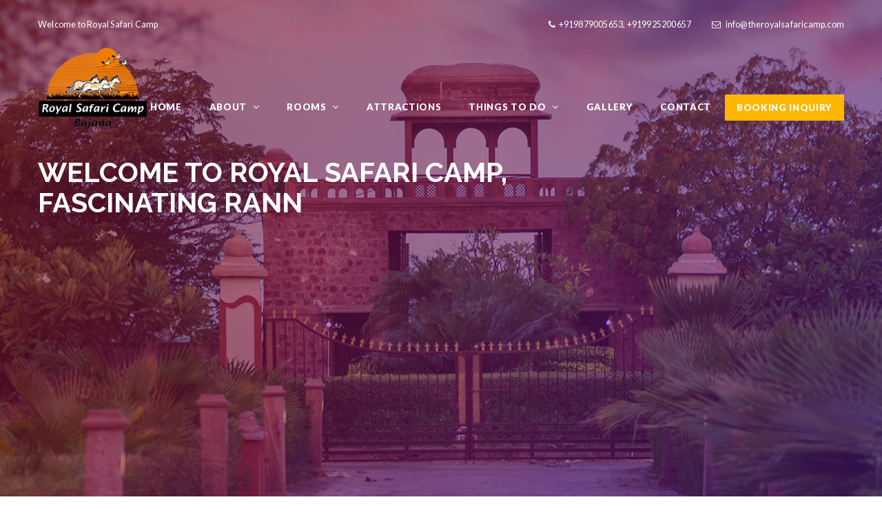

--- FILE ---
content_type: text/css
request_url: https://www.theroyalsafaricamp.com/css/style.css
body_size: 16752
content:
 /*================================================
* Template Name: Hotel Zante - Hotel & Resort HTML Template
* Version: 1.3
* Author Name: Jomin Muskaj (Eagle-Themes)
* Author URI: eagle-themes.com
===================================================

1. GLOBAL STYLES
	1.1 General
    1.2 Resets
	1.3 Typography   
    1.4 Margins & Paddings & Border Radius
    1.5 Image Hover Effects

2. GENERAL STYLES
    2.1 Forms
    2.2 Butttons
    2.3 Titles
    2.4 Notification 
    2.5 Loader
    2.6 Back to Top

3. TOP MENU
	3.1 Top Menu
	3.2 Right Menu
    3.3 Language Switcher 

4. HEADER
    4.1 Header
    4.2 Mobile Menu Button
    4.3 Main Menu
    4.4 Drop Down Menu
        4.4.1 Simple Drop Down Menu
        4.4.2 Mega Drop Down Menu

5. SECTIONS
    5.1 Global Sections
    5.2 Revolution Slider
    5.3 Rooms
    5.4 Features
    5.5 Blog
    5.6 Video
    5.7 Testimonials
    5.8 Testimonials Style 2
    5.9 Places
    5.10 Location - Contact Us
    5.11 Gallery
    5.12 Gallery Style 2
    5.13 About
    5.14 About Style 2
    5.15 Subscribe Form
   
6. BOOKING FORMS
    6.1 Vertical Booking Form
    6.2 Horizontal Booking Form 1
    6.3 Horizontal Booking Form 2
    6.4 Horizontal Booking Form 3

7. FOOTER
    7.1 Footer
    7.2 Footer Widgets
    7.3 Subfooter

8. PAGES
    8.1 Page Title
    8.2 Sidebar
    8.3 404
    8.4 404 Style 2
    8.5 About Us 
    8.6 Blog 
    8.7 Booking Form 
    8.8 Coming Soon 
    8.9 Contact
    8.10 Events 
    8.11 Gallery 
    8.12 Location 
    8.13 Our Staff 
    8.14 Places 
    8.15 Restaurant  
    8.16 Rooms List View 
    8.17 Rooms Grid View 
    8.18 Rooms Block View 
    8.19 Room Details
*/


/* ========== 1 GLOBAL STYLES ========== */

/* ---------- 1.1 General ---------- */
* {
    margin: 0;
    padding: 0;
}

html {
    height: 100%;
}

body {
    color: #333;
    background: #fff;
    font-family: 'Lato', sans-serif;
    font-size: 14px;
    line-height: 1.4;
    letter-spacing: .2px;
    position: relative;
    left: 0;
}

body.full_screen {
    width: 100%;
    height: 100%;
    overflow: hidden;
}

.boxed {
    background: url("../images/boxed_bg.jpg") repeat;
    background-attachment: fixed;
}

.boxed .wrapper {
    max-width: 1200px;
    position: relative !important;
    background: #fff;
    padding: 0;
    box-shadow: 0 0 2px #a1b1c1;
    margin-left: auto !important;
    margin-right: auto !important;
}

.boxed .wrapper .container {
    padding-right: 15px;
    padding-left: 15px;
}

main {
    padding: 60px 0;
    background: #fff;
}

.full_width {
    width: 100%;
}

.a_left {text-align: left}
.a_center {text-align: center}
.a_right {text-align: right}
.f_left {float: left}
.f_right {float: right}
.upper {text-transform: uppercase;}

.row-flex {
    height: 100%;
    display: -webkit-box;
    display: -webkit-flex;
    display: -ms-flexbox;
    flex-wrap: wrap;
}

.row-flex > [class*='cpl-'] {
    display: flex;
    flex-direction: column;
}

/* ---------- 1.2 Resets ---------- */
ul,
ol {
    margin: 0;
}

ul.list_menu {
  margin: 30px 0;
  padding-left: 15px;
}

ul.list_menu li {
  font-size: 1em;
  list-style: outside none none;
  margin-bottom: 6px;
  padding-left: 20px;
  position: relative;
}

ul.list_menu li::before {
  background: #e3e3e3;
  border-radius: 100%;
  content: "";
  height: 7px;
  left: 0;
  position: absolute;
  top: 50%;
  -webkit-transform: translateY(-50%);
  transform: translateY(-50%);
  width: 7px;
}

.navbar-nav li a:hover,
.navbar-nav li a:focus,
.navbar-nav .open a,
.navbar-nav .open a:hover,
.navbar-nav .open a:focus {
    background: none;
}

img.responsive {max-width:100%; height:auto;}
.alert {
    padding: 10px;
    border-radius: 1px;
    font-size: .9em;
}

/* ---------- 1.3 Typography ---------- */
a {
    color: #1dc1f8;
    -webkit-transition: all 0.2s ease-out;
    transition: all 0.2s ease-out;
}

a:hover,
a:focus,
a:active {
    color: #2c88c0;
    text-decoration: none;
    outline: none;
    background: none;
}

strong,
.strong {
    font-weight: 600 !important;
}

small,
.small {
    font-size: .7em;
}

h1,
h2,
h3,
h4,
h5,
h6 {
    padding: 0;
    margin: 0;
    font-family: 'Raleway', sans-serif;
    color: #333;
    font-weight: 400;
}

h1 {
    font-size: 2.2em;
    line-height: 1.5em;
}

h2 {
    font-size: 2em;
    line-height: 1.2em;
}

h3 {
    font-size: 1.7em;
    line-height: 1.2em;
}

h4 {
    font-size: 1.5em;
    line-height: 1.2em;
}

h5 {
    font-size: 1.3em;
    line-height: 1.1em;
}

h6 {
    font-size: 1.1em;
    line-height: 1em;
    font-family: 'Lato', sans-serif;
}

p {
    font-size: 1em;
    line-height: 1.6;
    margin: 0 0 20px;
}

.dropcap:first-letter {
    float: left;
    color: #1dc1f8;
    font-size: 4em;
    line-height: 1em;
    margin: 0 20px 5px 0;
    text-transform: uppercase;
    display: block;
}

.dropcap.yellow:first-letter {
    color: #ffb600;
}

.dropcap.dark:first-letter {
    color: #5e6667;
}

.tooltip-arrow {
    margin-bottom:1px;
}

.popover {
    font-size: 0.8em;
    border-radius: 4px 4px 0 0;
    color: #8a959e;
    border: 1px solid #cfd7da;
}

.popover-content {
    padding: 5px 10px;
}

.popover.top .arrow {
    border-top-color: #cfd7da;
    border-bottom-width: 0;
}

.popover-title {
    color: #a9a9a9;
    padding: 2px 10px !important;
    margin: 0;
    font-size: 1.2em;
    letter-spacing: 1px;
    background-color: #f5f5f5;
    border-bottom: 1px solid #ededed;
    float: none !important;
}

blockquote {
    padding: 20px 0;
    position: relative;
    margin: 30px 0;
    font-size: 1.2em;
    line-height: 1.6em;
    border: none;
}

blockquote i {
    color: #1DC1F8;
    font-size: 32px;
    position: absolute;
    top: 28px;
}

blockquote .quote_text {
    color: #888;
    display: block;
    font-style: italic;
    font-weight: 300;
    padding-left: 30px;
}

/* ---------- 1.4 Margins & Paddings & Border Radius ---------- */
.nopadding {padding: 0 !important;}
.nopadding_right {padding-right: 0 !important}
.nopadding_left {padding-left: 0 !important}
.nopadding_top {padding-top: 0 !important}
.nopadding_bottom {padding-bottom: 0 !important}
.p5 {padding-left: 5px !important;padding-right: 5px !important}
.pr5 {padding-right: 5px !important}
.pl5 {padding-left: 5px !important}
.nomargin {margin: 0 !important}
.nomarginright {margin-right: 0 !important}
.nomarginleft {margin-left: 0 !important}
.nomargintop {margin-top: 0 !important}
.nomarginbottom {margin-bottom: 0 !important}
.mt0 {margin-top: 0px}
.mt5 {margin-top: 5px}
.mt10 {margin-top: 10px}
.mt15 {margin-top: 15px}
.mt20 {margin-top: 20px}
.mt25 {margin-top: 25px}
.mt30 {margin-top: 30px}
.mt35 {margin-top: 35px}
.mt40 {margin-top: 40px}
.mt45 {margin-top: 45px}
.mt50 {margin-top: 50px}
.mt55 {margin-top: 55px}
.mt60 {margin-top: 60px}
.mt65 {margin-top: 65px}
.mt70 {margin-top: 70px}
.mt75 {margin-top: 75px}
.mt80 {margin-top: 80px}
.mt85 {margin-top: 85px}
.mt90 {margin-top: 90px}
.mt95 {margin-top: 95px}
.mt100 {margin-top: 100px}
.mb0 {margin-bottom: 0px}
.mb5 {margin-bottom: 5px}
.mb10 {margin-bottom: 10px}
.mb15 {margin-bottom: 15px}
.mb20 {margin-bottom: 20px}
.mb25 {margin-bottom: 25px}
.mb30 {margin-bottom: 30px}
.mb35 {margin-bottom: 35px}
.mb40 {margin-bottom: 40px}
.mb45 {margin-bottom: 45px}
.mb50 {margin-bottom: 50px}
.mb55 {margin-bottom: 55px}
.mb60 {margin-bottom: 60px}
.mb65 {margin-bottom: 65px}
.mb70 {margin-bottom: 70px}
.mb75 {margin-bottom: 75px}
.mb80 {margin-bottom: 80px}
.mb85 {margin-bottom: 85px}
.mb90 {margin-bottom: 90px}
.mb95 {margin-bottom: 95px}
.mb100 {margin-bottom: 100px}
.pt0 {padding-top: 0px}
.pt5 {padding-top: 5px}
.pt10 {padding-top: 10px}
.pt15 {padding-top: 15px}
.pt20 {padding-top: 20px}
.pt25 {padding-top: 25px}
.pt30 {padding-top: 30px}
.pt35 {padding-top: 35px}
.pt40 {padding-top: 40px}
.pt45 {padding-top: 45px}
.pt50 {padding-top: 50px}
.pt55 {padding-top: 55px}
.pt60 {padding-top: 60px}
.pt65 {padding-top: 65px}
.pt70 {padding-top: 70px}
.pt75 {padding-top: 75px}
.pt80 {padding-top: 80px}
.mt85 {padding-top: 85px}
.pt90 {padding-top: 90px}
.pt95 {padding-top: 95px}
.pt100 {padding-top: 100px}
.pb0 {padding-bottom: 0px}
.pb5 {padding-bottom: 5px}
.pb10 {padding-bottom: 10px}
.pb15 {padding-bottom: 15px}
.pb20 {padding-bottom: 20px}
.pb25 {padding-bottom: 25px}
.pb30 {padding-bottom: 30px}
.mb35 {padding-bottom: 35px}
.pb40 {padding-bottom: 40px}
.pb45 {padding-bottom: 45px}
.pb50 {padding-bottom: 50px}
.pb55 {padding-bottom: 55px}
.pb60 {padding-bottom: 60px}
.pb65 {padding-bottom: 65px}
.pb70 {padding-bottom: 70px}
.pb75 {padding-bottom: 75px}
.pb80 {padding-bottom: 80px}
.pb85 {padding-bottom: 85px}
.pb90 {padding-bottom: 90px}
.pb95 {padding-bottom: 95px}
.pb100 {padding-bottom: 100px}
.br1 {border-radius: 1px}
.br2 {border-radius: 2px}
.br3 {border-radius: 3px}
.br4 {border-radius: 4px}
.br5 {border-radius: 5px}
.br6 {border-radius: 6px}
.br7 {border-radius: 7px}
.br8 {border-radius: 8px}
.br9 {border-radius: 9px}
.br10 {border-radius: 10px}
.br11 {border-radius: 11px}
.br12 {border-radius: 12px}
.br13 {border-radius: 13px}
.br14 {border-radius: 14px}
.br15 {border-radius: 15px}
.br16 {border-radius: 16px}
.br17 {border-radius: 17px}
.br18 {border-radius: 18px}
.br19 {border-radius: 19px}
.br20 {border-radius: 20px}
.br21 {border-radius: 21px}
.br22 {border-radius: 22px}
.br23 {border-radius: 23px}
.br24 {border-radius: 24px}
.br25 {border-radius: 25px}
.br26 {border-radius: 26px}
.br27 {border-radius: 27px}
.br28 {border-radius: 28px}
.br29 {border-radius: 29px}
.br30 {border-radius: 30px}
.br31 {border-radius: 31px}
.br31 {border-radius: 31px}
.br33 {border-radius: 33px}
.br34 {border-radius: 34px}
.br35 {border-radius: 35px}
.br36 {border-radius: 36px}
.br37 {border-radius: 37px}
.br38 {border-radius: 38px}
.br39 {border-radius: 39px}
.br40 {border-radius: 40px}
.br41 {border-radius: 41px}
.br42 {border-radius: 42px}
.br43 {border-radius: 43px}
.br44 {border-radius: 44px}
.br45 {border-radius: 45px}
.br46 {border-radius: 46px}
.br47 {border-radius: 47px}
.br48 {border-radius: 48px}
.br49 {border-radius: 49px}
.br50 {border-radius: 50px}

/* ---------- 1.5 Image Hover Effect ---------- */
.hover_effect {
    display: block;
    position: relative;
    background: none;
    overflow: hidden;
    -webkit-transition: all 0.3s ease-out;
    transition: all 0.3s ease-out;
}

.hover_effect:after {
    font-family: FontAwesome;
    color: #fff;
    position: absolute;
    font-size: 1.6em;
    text-align: center;
    line-height: 40px;
    width: 40px;
    height: 40px;
    left: 50%;
    top: 50%;
    margin-left: -20px;
    margin-top: -20px;
    -webkit-transition: all 0.3s ease-out;
    transition: all 0.3s ease-out;
    -webkit-transform: scale(0.1, 0.1);
    transform: scale(0.1, 0.1);
    filter: alpha(opacity=0);
    -ms-filter: "progid:DXImageTransform.Microsoft.Alpha(Opacity=0)";
    -moz-opacity: 0;
    -khtml-opacity: 0;
    opacity: 0;
}

.hover_effect img {
    display: block;
    position: relative;
    -webkit-transition: all 0.3s ease-out;
    transition: all 0.3s ease-out;
    -webkit-backface-visibility: hidden;
    backface-visibility: hidden;
}

.hover_effect:hover:after {
    -webkit-transform: scale(1, 1);
    transform: scale(1, 1);
    filter: alpha(opacity=60);
    -ms-filter: "progid:DXImageTransform.Microsoft.Alpha(Opacity=80)";
    -moz-opacity: .6;
    -khtml-opacity: .6;
    opacity: .6;
}

.hover_effect:hover img {
    -webkit-transform: scale(1.1);
    transform: scale(1.1);
    filter: alpha(opacity=40);
    -ms-filter: "progid:DXImageTransform.Microsoft.Alpha(Opacity=40)";
    -moz-opacity: 0.4;
    -khtml-opacity: 0.4;
    opacity: 0.4;
}

.hover_effect.h_blue:hover {
    background: #1dc1f8;
}

.hover_effect.h_yellow:hover {
    background: #ffb600;
}

.hover_effect.h_dark:hover {
    background: #5e6667;
}

.hover_effect.h_link:after {
    content: "\f0c1";
}

.hover_effect.h_lightbox:after {
    content: "\f00e";
}

/* ========== 2 GENERAL STYLES ========== */

/* ---------- 2.1 Forms ---------- */
.form-group {
    margin: 0;
}

.form-control {
    color: #b3b3b3;
    border: 1px solid #e6eff2;
    box-shadow: none;
    border-radius: 1px;
    -webkit-transition: all ease 0.3s;
    transition: all ease 0.3s;
    font-size: 1em;
}

.form-control:disabled {
    background: #f5f5f5 !important;
}

.form-control select {
    -webkit-appearance: none;
    -moz-appearance: none;
    -o-appearance: none;
    -ms-appearance: none;
    appearance: none;
    text-overflow: ellipsis;
}

.form-select select::-ms-expand {
    display: none;
}

.form_date .datepicker:hover {
    cursor: pointer;
}

textarea.form-control {
    max-width: 100%;
}

.form-control::-webkit-input-placeholder {
    color: #b3b3b3;
}

.form-control:-moz-placeholder {
    color: #b3b3b3;
}

.form-control::-moz-placeholder {
    color: #b3b3b3;
}

.form-control:-ms-input-placeholder {
    color: #b3b3b3;
}

.form-control:focus {
    border-color: #d4d3d3;
    box-shadow: none;
    outline: none;
}

select:focus::-ms-value {
    background: transparent;
    color: #b3b3b3;
}

.form-control .btn-select,
.form-control .btn-select:hover,
.form-control .btn-select:focus {
    background: none !important;
    outline: none !important;
    box-shadow: none !important;
    padding: 4px;
    font-size: 1em;
}

.input-group {
    width: 100%;
}

label {
    font-size: .9em;
    color: #333;
    letter-spacing: 1px;
    font-weight: 400;
    margin-bottom: 10px;
}

label .label_icon_info {
    color: #333;
}

.bootstrap-select.btn-group .dropdown-toggle .caret {
  width: 10px;
  height: 10px;
  border: none;
}

.bootstrap-select.btn-group .dropdown-toggle .caret:before {
  position: absolute;
  top: -2px;
  right: -10px;
  content: "\f078";
  font-family: FontAwesome;
  font-size: .8em;
  color: #b3b3b3;
}

.bootstrap-select.btn-group .dropdown-toggle .filter-option {
    color: #b3b3b3;
}

.datepicker-dropdown {
    box-shadow: 0 6px 12px rgba(0,0,0,.05);
}

.datepicker-dropdown.datepicker {
    padding: 15px;
    border-radius: 2px;
    border: 1px solid #f5f5f5;
}

.datepicker-dropdown.datepicker .datepicker-switch {
    color: #a9a9a9;
    font-weight: normal;
    text-transform: uppercase;
    text-align: center;
    background: #e4e5e7;
    border: 1px solid #dadbdd;
    border-right: 0;
    border-left: 0;
}

.datepicker-dropdown.datepicker .datepicker-switch:hover {
    cursor: pointer;
}

.datepicker-dropdown.datepicker .prev,
.datepicker-dropdown.datepicker .next {
    padding: 0 !important;
    margin: 0 !important;
    text-align: center;
    width: 30px !important;
    height: 30px !important;
    background: #e4e5e7;
    border: 1px solid #dadbdd;
    border-radius: 2px;
    -webkit-transition: .5s;
    transition: .5s;
}

.datepicker-dropdown.datepicker .prev:hover,
.datepicker-dropdown.datepicker .next:hover {
    cursor: pointer;
    background: #ffb600;
    border-color: #ffb600;
    color: #fff;
}

.datepicker-dropdown.datepicker .day {
    padding: 10px 12px;
    color: #333;
    background: #f4fafd;
    border: 1px solid #e7eef1;
    text-align: center;
    -webkit-transition: .5s;
    transition: .5s;
}

.datepicker-dropdown.datepicker .new.day {
    background: #fefefe;
}

.datepicker-dropdown.datepicker .day.disabled {
    background: #fbf5f5;
    color: #333;
    border-color: #ede8ea;
}

.datepicker-dropdown.datepicker .day:hover {
    cursor: pointer;
    background: #1dc1f8;
    border-color: #1dc1f8; 
    color: #fff;
}

.datepicker-dropdown.datepicker .day.disabled:hover {
    cursor: not-allowed;
    background: #fbf5f5;
    color: #333;
    border-color: #ede8ea;
}

.datepicker-dropdown.datepicker .day.today {
    background: #1dc1f8;
    color: #fff;
}

.datepicker-dropdown.datepicker .datepicker-months,
.datepicker-dropdown.datepicker .datepicker-years ,
.datepicker-dropdown.datepicker .datepicker-decades,
.datepicker-dropdown.datepicker .datepicker-centuries {
    max-width: 301px;
}

.datepicker-dropdown.datepicker .datepicker-months table tr td,
.datepicker-dropdown.datepicker .datepicker-years table tr td,
.datepicker-dropdown.datepicker .datepicker-decades table tr td,
.datepicker-dropdown.datepicker .datepicker-centuries table tr td {
    padding: 0;
    padding-top: 10px;
}

.datepicker-dropdown.datepicker .month,
.datepicker-dropdown.datepicker .year,
.datepicker-dropdown.datepicker .decade,
.datepicker-dropdown.datepicker .century {
    display: inline-block;
    width: 50px;
    padding: 10px 0;
    color: #333;
    background: #f4fafd;
    border: 1px solid #e7eef1;
    text-align: center;
    -webkit-transition: .5s;
    transition: .5s;
}

.datepicker-dropdown.datepicker .month:hover,
.datepicker-dropdown.datepicker .year:hover,
.datepicker-dropdown.datepicker .decade:hover,
.datepicker-dropdown.datepicker .century:hover {
   background: #1dc1f8;
   border-color: #1dc1f8;
   color: #fff;
   cursor: pointer;
}
.datepicker-dropdown.datepicker .month.disabled,
.datepicker-dropdown.datepicker .year.disabled, 
.datepicker-dropdown.datepicker .decade.disabled, 
.datepicker-dropdown.datepicker .century.disabled { 
    background: #fbf5f5;
    color: #333;
    border-color: #ede8ea;
}

.datepicker-dropdown.datepicker .month.disabled:hover,
.datepicker-dropdown.datepicker .year.disabled:hover, 
.datepicker-dropdown.datepicker .decade.disabled:hover, 
.datepicker-dropdown.datepicker .century.disabled:hover { 
    cursor: not-allowed;
}

.bootstrap-select .dropdown-menu {
    margin-bottom: 15px;
    border-radius: 2px;
    border: 1px solid #f2f2f2;
    box-shadow: 0 6px 12px rgba(0,0,0,.05);
}

.bootstrap-select .dropdown-menu li a {
    color: #333;
}
.bootstrap-select .dropdown-menu .popover-title {
    padding: 4px 10px !important;
    background: #e4e5e7;
    font-size: 1em;
    text-transform: uppercase;
    border-bottom: 1px solid #dadbdd;
    border-radius: 2px 2px 0 0;
}

/* ---------- 2.2 Buttons ---------- */
button {
    outline: none;
}

.button {
    border: 1px solid;
    border-radius: 1px;
    font-size: .9em;
    padding: 8px 15px;
    background: #fff;
    border-color: #e6eff2;
    color: #a9a9a9;
    font-weight: 600;
    letter-spacing: .04em;
    -webkit-transition: all ease 0.3s;
    transition: all ease 0.3s;
    display: inline-block;
    line-height: 1.82857143;
    text-align: center;
    white-space: nowrap;
    vertical-align: middle;
    -ms-touch-action: manipulation;
    touch-action: manipulation;
    cursor: pointer;
    -webkit-user-select: none;
    -moz-user-select: none;
    -ms-user-select: none;
    user-select: none;
}

.button.btn_lg {
    font-size: 1em;
    padding: 12px 20px;
}
.button.btn_sm {
    font-size: 0.8em;
    padding: 3px 10px;
}

.button.btn_xs {
    font-size: 0.7em;
    padding: 0px 5px;
}

.button.btn_blue {
    background: #1dc1f8;
    border-color: #1dc1f8;
    color: #fff;
}

.button.btn_yellow {
    background: #ffb600;
    border-color: #ffb600;
    color: #fff;
}

.button.btn_gold {
    background: #c7ba88;
    border-color: #c7ba88;
    color: #fff;
}

.button.btn_dark {
    background: #5e6667;
    border-color: #5e6667;
    color: #fff;
}

.button:hover,
.button:active,
.button:focus {
    background: #fff;
    border-color: #e6eff2;
}

.button.btn_blue:hover,
.button.btn_blue:active,
.button.btn_blue:focus {
    background: #2c88c0;
    border-color: #2c88c0;
}

.button.btn_yellow:hover,
.button.btn_yellow:active,
.button.btn_yellow:focus {
    background: #efac14;
    border-color: #efac14;
}
 
.button.btn_gold:hover,
.button.btn_gold:active,
.button.btn_gold:focus {
    background: #bcb081;
    border-color: #bcb081;
}

.button.btn_dark:hover,
.button.btn_dark:active,
.button.btn_dark:focus {
    background: #4f5758;
    border-color: #4f5758;
}

.button.btn_lg i {
    margin-right: 10px;
}

.button i {
    margin-right: 10px;
}

.button.btn_sm i {
    margin-right: 6px;
}

.button.btn_xs i {
    margin-right: 6px;
}

.button.bb {
    border-bottom: 2px solid rgba(0, 0, 0, .2)!important;
}

.btn_full {
    width: 100% !important;
}

.btn_load_more {
    border-radius: 50px;
    text-align: center;
    text-transform: uppercase;
    padding: 21px 40px;
    padding: 21px 40px;
    background: #ddbf5e;
    color: #ffffff;
    letter-spacing: 1px;
    border: none;
    transition: .5s;
    line-height: 0;
    background: #f5f5f5;
    border: 1px solid #eeeeee;
    color: #333;
    font-weight:700;
}

.btn_load_more:hover {
    background: #eeeeee;
}

.social_media a {
    background: #fff;
    border: 1px solid #E6EFF2;
    display: inline-block;
    height: 40px;
    width: 40px;
    border-radius: 1px;
    line-height: 40px;
    margin: 4px;
    text-align: center;
}

.social_media a:hover {
    color: #fff;
}

.social_media a:last-child {
    margin-right: 0;
}

.social_media .facebook {
    color: #3b5998;
}

.social_media .facebook:hover {
    background: #3b5998;
    border-color: #3b5998;
}

.social_media .twitter {
    color: #4099FF;
}

.social_media .twitter:hover {
    background: #4099FF;
    border-color: #4099ff;
}

.social_media .googleplus {
    color: #d34836;
}

.social_media .googleplus:hover {
    background: #d34836;
    border-color: #d34836;
}

.social_media .pinterest {
    color: #cb2027;
}

.social_media .pinterest:hover {
    background: #cb2027;
    border-color: #cb2027;
}

.social_media .linkedin {
    color: #007bb6;
}

.social_media .linkedin:hover {
    background: #007bb6;
    border-color: #007bb6;
}

.social_media .youtube {
    color: #bb0000;
}

.social_media .youtube:hover {
    background: #bb0000;
    border-color: #bb0000;
}

.social_media .instagram {
    color: #125688;
}

.social_media .instagram:hover {
    background: #125688;
    border-color: #125688;
}

.pagination li {
    float: left;
    margin-right: 15px;
}

.pagination li.next_pagination>a,
.pagination li.prev_pagination>a {
    color: #AAA;
}

.pagination li a,
.pagination li a:hover,
.pagination li.active a,
.pagination li.disabled,
.pagination li.page_of {
    color: #333;
    font-weight: 700;
    display: inline-block;
    font-size: 13px;
    line-height: 42px;
    height: 43px;
    min-width: 43px;
    padding: 0 11px;
    text-align: center;
    background: #f5f5f5;
    border: 1px solid #eeeeee;
}

.pagination li a:hover,
.pagination li.active a,
.pagination li.next_pagination>a:hover,
.pagination li.prev_pagination>a:hover {
    background: #1dc1f8;
    border-color: #1dc1f8;
    color: #FFF;
}

/* ---------- 2.3 Titles ---------- */
.main_title {
    position: relative;
}

.main_title h2 {
    font-size: 2.2em;
    font-family: 'Raleway', sans-serif;
    display: inline-block;
    position: relative;
    color: #333;
    font-weight: 700;
    line-height: 1.2;
    letter-spacing: 0.5px;
	text-transform:uppercase;
}

.main_title.mt_dark h2 {
    color: #444;
}

.main_title.mt_blue h2 {
    color: #1dc1f8;
}

.main_title.mt_yellow h2 {
    color: #ffb600;
}

.main_title.mt_white h2 {
    color: #fff;
}

.main_title:after {
    content: "";
    display: block;
    height: 5px;
    position: relative;
    width: 80px;
    margin: 10px auto;
}

.main_title.a_left:after {
    margin-left: 0;
}

.main_title.a_right:after {
    margin-right: 0;
}

.main_title.mt_wave:after {
    background: url("../images/icons/wave.svg");
    opacity: .5;
}

.main_title.mt_wave.mt_dark:after {
    background: url("../images/icons/wave_dark.svg");
}

.main_title.mt_wave.mt_blue:after {
    background: url("../images/icons/wave_blue.svg");
}

.main_title.mt_wave.mt_yellow:after {
    background: url("../images/icons/wave_yellow.svg");
}

.main_title.mt_wave.mt_white:after {
    background: url("../images/icons/wave_white.svg");
}

.main_description {
    margin-bottom: 50px;
}

.main_description {
    font-size: 1em;
    line-height: 1.6;
}

.main_description.a_center {
    padding: 0 10%;
}

.main_description.md_white {
    color: #fff;
}

/* ---------- 2.4 Notification ---------- */
.notification {
  position: fixed;
  padding: 8px;
  bottom: 15px;
  right: 15px;
  width: 55px;
  height: 55px;
  border-radius: 3px;
  color: white;
  opacity: 0;
  overflow: hidden;
  -webkit-animation: scale-in .3s ease-out forwards, expand .3s 1.5s ease-out forwards;
  animation: scale-in .3s ease-out forwards, expand .3s 1.5s ease-out forwards;
  z-index: 99;
}

.notification:hover {
    cursor: pointer;
}

.notification.success {
    background: #a7d155;
}

.notification.error {
    background: #E34F4F;
}

.notification .notification-icon {
    margin-right: 10px;
    float: left;
    width: 40px;
    height: 40px;
    border-radius: 25px;
    background: #ce4848;
    text-align: center;
}

.notification.error .notification-icon {
    background: #ce4848;
}

.notification.success .notification-icon {
    background: #97bd4f;
}

.notification .notification-icon i {
    font-size: 22px;
    line-height: 40px;
    color: #f5f5f5;
}

.notification-text {
  opacity: 0;
  font-size: .9em;
  text-align: left;
  color: #f5f5f5;
  letter-spacing: .5px;
  -webkit-animation: fade-in 1s 1s ease-in forwards;
  animation: fade-in 1s 1s ease-in forwards;
}
@-webkit-keyframes scale-in {

    0% {
    -webkit-transform: scale(0);
    transform: scale(0);
    opacity: 0;
    }
    
  100% {
    -webkit-transform: scale(1);
    transform: scale(1);
    opacity: 1;
  }
}
@keyframes scale-in {

    0% {
    -webkit-transform: scale(0);
    transform: scale(0);
    opacity: 0;
    }
      
  100% {
    -webkit-transform: scale(1);
    transform: scale(1);
    opacity: 1;
  }
}

@-webkit-keyframes expand {

   0% {
       width: 55px;
   } 

  100% {
    width: 330px;
  }
}

@keyframes expand {

   0% {
       width: 55px;
   } 

  100% {
    width: 330px;
  }
}

@-webkit-keyframes fade-in {
  0% {
    opacity: 0;
  }
  100% {
    opacity: 1;
  }
}
@keyframes fade-in {
  0% {
    opacity: 0;
  }
  
  100% {
    opacity: 1;
  }
}

.notification.scale-out {
    opacity: 1; 
  -webkit-animation: collapse .3s ease-in forwards, scale-out .3s 1.5s ease-out forwards;
  animation: collapse .3s ease-in forwards, scale-out .3s 1.5s ease-out forwards;
    
}
.notification.scale-out .notification-text {
  -webkit-animation: fade-out 1s  ease-in forwards;
  animation: fade-out 1s ease-in forwards;
}

@-webkit-keyframes collapse {
     0% {
       width: 330px;
   } 

  100% {
    width: 55px;
  }
}

@keyframes collapse {
     0% {
       width: 330px;
   } 

  100% {
    width: 55px;
  }
}

@-webkit-keyframes scale-out {

    0% { 
     -webkit-transform: scale(1);
    transform: scale(1);

    }
    
  100% { 
    -webkit-transform: scale(0);
    transform: scale(0);
  }
  
}

@keyframes scale-out {

    0% { 
     -webkit-transform: scale(1);
    transform: scale(1);

    }
    
  100% { 
    -webkit-transform: scale(0);
    transform: scale(0);
  }
  
}

@-webkit-keyframes fade-out {
  0% {
    opacity: 1;
  }
  100% {
    opacity: 0;
  }
}

@keyframes fade-out {
  0% {
    opacity: 1;
  }
  100% {
    opacity: 0;
  }
}

/* ---------- 2.5 Loader ---------- */
#loading {
    background-color: #fff;
    height: 100%;
    width: 100%;
    position: fixed;
    z-index: 9999;
    left: 0;
}

#loading .inner {
    width: 100%;
    height: 100%;
    position: relative;
}

.loading_effect {
    position: absolute;
    left: 50%;
    top: 50%;
    height: 150px;
    margin-top: -80px;
    margin-left: -50px;
}

.loading_effect .object {
    width: 20px;
    height: 20px;
    background-color: #ffb600;
    float: left;
    margin-right: 20px;
    margin-top: 65px;
    border-radius: 50% 50% 50% 50%;
}

.loading_effect #object_one {
    -webkit-animation: object_one 1.5s infinite;
    animation: object_one 1.5s infinite;
}

.loading_effect #object_two {
    -webkit-animation: object_two 1.5s infinite;
    animation: object_two 1.5s infinite;
    -webkit-animation-delay: 0.25s;
    animation-delay: 0.25s;
}

.loading_effect #object_three {
    -webkit-animation: object_three 1.5s infinite;
    animation: object_three 1.5s infinite;
    -webkit-animation-delay: 0.5s;
    animation-delay: 0.5s;
}

@-webkit-keyframes object_one {
    75% {
        -webkit-transform: scale(0);
    }
}

@keyframes object_one {
    75% {
        transform: scale(0);
        -webkit-transform: scale(0);
    }
}

@-webkit-keyframes object_two {
    75% {
        -webkit-transform: scale(0);
    }
}

@keyframes object_two {
    75% {
        transform: scale(0);
        -webkit-transform: scale(0);
    }
}

@-webkit-keyframes object_three {
    75% {
        -webkit-transform: scale(0);
    }
}

@keyframes object_three {
    75% {
        transform: scale(0);
        -webkit-transform: scale(0);
    }
}

.loading_effect2 {
    position: absolute;
    left: 50%;
    top: 50%;
    height: 50px;
    width: 300px;
    margin-top: -25px;
    margin-left: -150px;
}

.loading_effect2 .object {
    width: 18px;
    height: 18px;
    background: #ffb600;
    float: left;
    margin-top: 15px;
    margin-right: 15px;
    border-radius: 50% 50% 50% 50%;
    -webkit-animation: loading_effect2 1s infinite;
    animation: loading_effect2 1s infinite;
}

.loading_effect2 .object:last-child {
    margin-right: 0px;
}

.loading_effect2 .object:nth-child(9) {
    -webkit-animation-delay: 0.9s;
    animation-delay: 0.9s;
}

.loading_effect2 .object:nth-child(8) {
    -webkit-animation-delay: 0.8s;
    animation-delay: 0.8s;
}

.loading_effect2 .object:nth-child(7) {
    -webkit-animation-delay: 0.7s;
    animation-delay: 0.7s;
}

.loading_effect2 .object:nth-child(6) {
    -webkit-animation-delay: 0.6s;
    animation-delay: 0.6s;
}

.loading_effect2 .object:nth-child(5) {
    -webkit-animation-delay: 0.5s;
    animation-delay: 0.5s;
}

.loading_effect2 .object:nth-child(4) {
    -webkit-animation-delay: 0.4s;
    animation-delay: 0.4s;
}

.loading_effect2 .object:nth-child(3) {
    -webkit-animation-delay: 0.3s;
    animation-delay: 0.3s;
}

.loading_effect2 .object:nth-child(2) {
    -webkit-animation-delay: 0.2s;
    animation-delay: 0.2s;
}

@-webkit-keyframes loading_effect2 {
    50% {
        -webkit-transform: translate(0, -50px);
        transform: translate(0, -50px);
    }
}

@keyframes loading_effect2 {
    50% {
        -webkit-transform: translate(0, -50px);
        transform: translate(0, -50px);
    }
}

.loading_effect3 {
    position: absolute;
    left: 50%;
    top: 50%;
    height: 200px;
    width: 200px;
    margin-top: -100px;
    margin-left: -100px;
    -webkit-transform: rotate(-135deg);
    transform: rotate(-135deg);
}

.loading_effect3 .object {
    border-radius: 50% 50% 50% 50%;
    position: absolute;
    border-top: 5px solid #ffb600;
    border-bottom: 5px solid transparent;
    border-left: 5px solid #ffb600;
    border-right: 5px solid transparent;
    -webkit-animation: loading_effect3 2s infinite;
    animation: loading_effect3 2s infinite;
}

.loading_effect3 #object_one {
    left: 75px;
    top: 75px;
    width: 50px;
    height: 50px;
}

.loading_effect3 #object_two {
    left: 65px;
    top: 65px;
    width: 70px;
    height: 70px;
    -webkit-animation-delay: 0.2s;
    animation-delay: 0.2s;
}

.loading_effect3 #object_three {
    left: 55px;
    top: 55px;
    width: 90px;
    height: 90px;
    -webkit-animation-delay: 0.4s;
    animation-delay: 0.4s;
}

.loading_effect3 #object_four {
    left: 45px;
    top: 45px;
    width: 110px;
    height: 110px;
    -webkit-animation-delay: 0.6s;
    animation-delay: 0.6s;
}

@-webkit-keyframes loading_effect3 {
    50% {
        -webkit-transform: rotate(360deg) scale(0.8);
        transform: rotate(360deg) scale(0.8);
    }
}

@keyframes loading_effect3 {
    50% {
        -webkit-transform: rotate(360deg) scale(0.8);
        transform: rotate(360deg) scale(0.8);
    }
}

/* ---------- 2.6 Back to Top ---------- */
#back_to_top {
    height: 55px;
    width: 55px;
    background: #ffb600;
    border-radius: 3px;
    right: -100px;
    bottom: 15px;
    position: fixed;
    text-align: center;
    -webkit-transition: .5s;
    transition: .5s;
    z-index: 9;
}

#back_to_top i {
    color: #fff;
    line-height: 55px;
    font-size: 22px;
}

#back_to_top:hover,
#back_to_top:focus {
    background: #efac14;
    box-shadow: 0 5px 10px 0 rgba(35, 50, 56, 0.1);
}

#back_to_top:hover {
    cursor: pointer;
}

#back_to_top.active {
    right: 15px;
}

/* ========== 3 TOP MENU ========== */

/* ---------- 3.1 Top Menu ---------- */
.top_menu {
    width: 100%;
    position: relative;
    font-size: 0.9em;
}

.top_menu {
    background: #f5f5f5;
    border-bottom: 1px solid #ededed;
    color: #333;
}

.top_menu.transparent {
    background: transparent;
    position: absolute;
    z-index: 999;
    border-bottom: none;
    top: 20px;
    color: #fff;
}

.top_menu.transparent a {
    color: #fff;
}

.top_menu.transparent .dropdown-menu a {
    color: #333;
}

.top_menu.transparent a:hover,
.top_menu.transparent a:focus,
.top_menu.transparent .dropdown.open a.select {
    color: #ffb600;
}

.top_menu .welcome_mssg {
    padding: 7px 0;
    float: left;
}

.top_menu a {
    color: #333;
}

.top_menu a:hover,
.top_menu .dropdown.open a {
    color: #ffb600;
}

/* ---------- 3.2 Right Menu ---------- */
.top_menu .top_menu_right {
    padding: 7px 0;
    float: right;
}

.top_menu .top_menu_right li {
    display: inline-block;
    float: left;
    padding-left: 30px;
}

.top_menu .top_menu_right li:first-child {
    padding-left: 0px;
}

.top_menu .top_menu_right li i {
    margin-right: 4px;
}

/* ---------- 3.3 Language Switcher ---------- */
.top_menu .dropdown .select {
    padding-bottom: 12px;
}

.top_menu .dropdown .select .caret {
    margin-top: 0px;
}

.top_menu .dropdown .select i {
    margin-right: 4px;
}

.boxed .top_menu .dropdown-menu {
    min-width: 100px;
}

.top_menu .dropdown-menu {
    border: none;
    border-radius: 0px;
    box-shadow: none;
    padding: 0;
    margin: 0;
    margin-top: 6px;
    min-width: 110px;
    margin-left: -10px;
}

.top_menu .dropdown .dropdown-menu {
    animation-name: TopMenu;
    animation-duration: .3s;
    animation-iteration-count: 1;
    animation-timing-function: ease;
    animation-fill-mode: forwards;
    -webkit-animation-name: TopMenu;
    -webkit-animation-duration: .3s;
    -webkit-animation-iteration-count: 1;
    -webkit-animation-timing-function: ease;
    -webkit-animation-fill-mode: forwards;
    -moz-animation-name: TopMenu;
    -moz-animation-duration: .3s;
    -moz-animation-iteration-count: 1;
    -moz-animation-timing-function: ease;
    -moz-animation-fill-mode: forwards;
}

@keyframes TopMenu {
    from {
        opacity: 0;
        margin-top: 10px;
    }
    to {
        opacity: 1;
        margin-top: 6px;
    }
}

@-webkit-keyframes TopMenu {
    from {
        opacity: 0;
        margin-top: 10px;
    }
    to {
        opacity: 1;
        margin-top: 6px;
    }
}

.top_menu .dropdown-menu {
    background: #F5F5F5;
}

.top_menu .dropdown-menu li,
.top_menu .dropdown-menu li:first-child {
    width: 100%;
    padding: 0;
    margin: 0;
}

.top_menu .dropdown-menu li a {
    padding: 6px 10px;
    line-height: 1em;
    color: #a9a9a9;
}

.top_menu .dropdown-menu li a {
    border-bottom: 1px solid #fcfcfc;
}

.top_menu .dropdown-menu li a:hover {
    background: #ededed;
}

.top_menu .caret-up {
    width: 0;
    height: 0;
    border-left: 4px solid rgba(0, 0, 0, 0);
    border-right: 4px solid rgba(0, 0, 0, 0);
    border-bottom: 4px solid;
    display: inline-block;
    margin-left: 2px;
    vertical-align: middle;
}

/* ========== 4  HEADER ========== */

/* ---------- 4.1 Header ---------- */
header {
    width: 100%;
    background: #fff;
    border-bottom: 1px solid #e6eff2;
    z-index: 9999;
}

.mfp-zoom-out-cur header {
    padding-right: 17px;
}

header.transparent {
    background: transparent;
    border-bottom: none;
    z-index: 99;
    top: 50px;
}

header.nav_bg {
    background: #fff;
}

header.transparent.fixed {
    position: absolute;
}

header.transparent.navbar-fixed-top {
    position: fixed;
}

header .nodisplay {
    display: none;
}

header.transparent.nav_bg {
    border-bottom: 1px solid #e6eff2;
    top: 0;
}

header.fixed.transparent .navbar-header .navbar-brand {
    padding: 0 0;
    margin-top: 15px;
    -webkit-transition: all .3s;
    transition: all .3s;
}
header.fixed .navbar-header .navbar-brand {
    padding: 0 0;
    margin-top: 0;
    -webkit-transition: all .3s;
    transition: all .3s;
}

header.scroll .navbar-header .navbar-brand {
    padding: 0 0;
    margin-top: 0px;
}
header.scroll.fixed.transparent .navbar-header .navbar-brand {
    padding: 0 0;
    margin-top: 0px;
}

/* ---------- 4.2 Mobile Menu ---------- */
header .navbar-header .mobile_menu_btn {
    margin-right: 0;
    padding-right: 0;
}

header .navbar-header .mobile_menu_btn .icon-bar {
    background: #a1b1c1;
    position: relative;
    -webkit-transition: all 500ms ease-in-out;
    transition: all 500ms ease-in-out;
}

header.transparent .navbar-header .mobile_menu_btn .icon-bar {
    background: #fff;
}

header.scroll .navbar-header .mobile_menu_btn .icon-bar {
    background: #a1b1c1;
}

header .navbar-header .mobile_menu_btn .icon-bar {
    display: block;
    width: 25px;
    height: 3px;
    border-radius: 1px;
}

header .navbar-header .mobile_menu_btn .icon-bar:nth-of-type(2) {
    top: 0px;
}

header .navbar-header .mobile_menu_btn .icon-bar:nth-of-type(3) {
    top: 0px;
}

header .navbar-header .mobile_menu_btn.active .icon-bar:nth-of-type(1) {
    top: 7px;
    -webkit-transform: rotate(45deg);
    transform: rotate(45deg);
}

header .navbar-header .mobile_menu_btn.active .icon-bar:nth-of-type(2) {
    background-color: transparent;
}

header .navbar-header .mobile_menu_btn.active .icon-bar:nth-of-type(3) {
    top: -7px;
    -webkit-transform: rotate(-45deg);
    transform: rotate(-45deg);
}

/* ---------- 4.3 Main Menu ---------- */
#main_menu {
    float: right;
    margin: 0;
    padding: 0;
}

#main_menu ul {
    list-style: none;
}

#main_menu .navbar-nav li a {
    color: #333;
    font-size: .95em;
    font-weight: 900;
    letter-spacing: .05em;
    text-transform: uppercase;
    padding: 30px 20px;
    -webkit-transition: all 0.3s;
    transition: all 0.3s; 
}

#main_menu .navbar-nav li.active a {
    color: #ffb600;
}

.transparent #main_menu .navbar-nav li a {
    color: #fff;
}

.transparent.nav_bg #main_menu .navbar-nav li a {
    color: #333;
}

.transparent.nav_bg #main_menu .navbar-nav li.active a.dropdown-toggle, .transparent #main_menu .navbar-nav li.active a.dropdown-toggle {
    color: #ffb600;
}

.scroll #main_menu .navbar-nav li a {
    padding: 20px 20px;
}

#main_menu .navbar-nav li a {
    color: #333;
}

#main_menu .navbar-nav li a:hover,
#main_menu .navbar-nav .open .dropdown-toggle,
.transparent.nav_bg #main_menu .navbar-nav li a:hover,
.transparent.nav_bg #main_menu .navbar-nav .open .dropdown-toggle {
    color: #ffb600;
}

#main_menu .navbar-nav .menu_button .button {
    margin-top: 22px;
    padding: 8px 16px;
    color: #fff !important;
}

#main_menu .navbar-nav .menu_button .button:hover,
#main_menu .navbar-nav .menu_button .button:focus,
#main_menu .navbar-nav .menu_button .button:active {
    background: #efac14;
    border-color: #efac14;
    color: #fff !important;
}

.scroll #main_menu .navbar-nav .menu_button .button {
    margin-top: 12px;
}

/* ---------- 4.4 Drop Down Menu ---------- */
#main_menu .navbar-nav .dropdown .dropdown-menu {
    margin-top: 0px;
    border-radius: 0;
    background: #fff;
    border: 1px solid #e6eff2;
    border-top: 2px solid #e6eff2;
    padding: 0;
    min-width: 200px;
    box-shadow: 0 2px 5px rgba(0, 0, 0, 0.1);
}

#main_menu .navbar-nav .dropdown .dropdown-menu {
    animation-name: MainMenu;
    animation-duration: .3s;
    animation-iteration-count: 1;
    animation-timing-function: ease;
    animation-fill-mode: forwards;
    -webkit-animation-name: MainMenu;
    -webkit-animation-duration: .3s;
    -webkit-animation-iteration-count: 1;
    -webkit-animation-timing-function: ease;
    -webkit-animation-fill-mode: forwards;
    -moz-animation-name: MainMenu;
    -moz-animation-duration: .3s;
    -moz-animation-iteration-count: 1;
    -moz-animation-timing-function: ease;
    -moz-animation-fill-mode: forwards;
}

@keyframes MainMenu {
    from {
        opacity: 0;
        margin-top: 10px;
    }
    to {
        opacity: 1;
        margin-top: 0px;
    }
}

@-webkit-keyframes MainMenu {
    from {
        opacity: 0;
        margin-top: 10px;
    }
    to {
        opacity: 1;
        margin-top: 0px;
    }
}

header #main_menu .navbar-nav .dropdown .dropdown-menu {
    left: auto;
}

/* ---------- 4.4.1 Simple Drop Down Menu ---------- */
#main_menu .navbar-nav .simple_menu .dropdown-menu li {
    width: 100%;
    background: #fff;
    border-bottom: 1px solid #EEF2F5;
    color: #a5b4be;
}

#main_menu .navbar-nav .simple_menu .dropdown-menu li:hover {
    background: #ffb600;
}

#main_menu .navbar-nav .simple_menu .dropdown-menu li a {
    padding: 8px 20px;
    color: #333;
    font-size: 0.9em;
    font-weight: 400;
    text-transform: none;
}


/* ---------- 4.4.2 Mega Drop Down Menu ---------- */
#main_menu .mega_menu {
    position: static;
    padding: 0px;
    margin: 0px;
}

#main_menu .navbar-nav .dropdown .dropdown-menu .mega_menu_inner {
    padding: 20px 30px;
}

#main_menu .mega_menu .mega_menu_inner ul .list_title {
    padding: 10px 0;
    font-size: .9em;
    color: #333;
    font-weight: 700;
    text-transform: uppercase;
}

#main_menu .mega_menu .mega_menu_inner ul li {
    padding: 5px 0;
    border-bottom: 1px solid #f5f5f5;
}

#main_menu .mega_menu .mega_menu_inner ul li a {
    color: #a1b1bc;
    padding: 0;
    text-transform: none;
    font-weight: 500;
}

#main_menu .mega_menu .mega_menu_inner ul li a:hover {
    color: #79868f;
}

#main_menu .navbar-nav .mega_menu.mega_menu_fullwidth .dropdown-menu {
    left: 0;
    right: 0;
}

#main_menu .navbar-nav .dropdown b.caret,
#main_menu .navbar-nav .dropdown b.caret-up {
    display: none;
}

/* ========== 5 SECTIONS ========== */

/* ---------- 5.1 Global Sections ---------- */
section {
    padding-top: 60px;
    padding-bottom: 80px;
    overflow: hidden !important;
    max-width: 100%;
}

section.white_bg {
    background: #fff;
}

section.lightgrey_bg {
    background: #f5f5f5;
    border-top: 1px solid #eee;
    border-bottom: 1px solid #fff;
}

section.grey_bg {
    background: #f6f9f8;
    border-bottom: 1px solid #f5f5f5;
}

section.blue_bg {
    background: #1dc2f8;
}

section .main_title {
    margin-bottom: 30px;
    margin-top: 20px;
}

/* ---------- 5.2 Revolution Slider ---------- */
.rev_slider {
    overflow-x: hidden !important;
}

.full_slider {
    position: relative;
    margin:0;
    padding: 0;
}

.rev_slider {
    overflow: hidden;
}

.rev_slider embed,
.rev_slider iframe,
.rev_slider object,
.rev_slider video {
    border: none !important;
}

.sub_title_bg {
    font-size: 48px !important;
}

.sub_title_md {
    font-size: 32px !important;
}

.sub_title_sm { 
    font-size: 22px !important;
}

.sub_title_xs {
    font-size: 16px !important;
}

.sub_title_xxs {
    font-size: 14px !important;
}

#hero .tp_b_title {
    margin-bottom: 50px;
    font-family: 'Raleway', sans-serif;
    color: #fff;
    text-transform: uppercase;
    font-weight: 700;
    text-shadow: 2px 2px 5px rgba(22, 22, 22, 0.05);
}

.tp_m_title {
    color: #ffffff;
    line-height: 2em;
    font-family: 'Raleway', sans-serif;
}

.tp_m_title i {
    font-size: 1em;
    margin-right: 5px;
}

#hero .tp_s_title {
    font-family: 'Lato', sans-serif;
    color: #fff;
    line-height: 2em;
    line-height: 2em;
    font-weight: 400;
    letter-spacing: 1px;
}

#hero .f_item .icon_box {
    float: left;
    display: inline-block;
    width: 50px;
    height: 45px;
    background: #ffb600;
    border-radius: 1px 0 0 1px;
    text-align: center;
    border-radius: 1px 0 0 1px;
}

#hero .f_item .icon_box i {
    color: #fff;
    font-size: 1.5em;
    line-height: 50px;
}

#hero .f_item .icon_box i:before {
    margin: 0;
    font-size: 22px;
}

#hero .f_item .text_box {
    display: inline-block !important;
    background: #f2f2f4;
    height: 45px;
    width: 220px;
    border-radius: 0 2px 2px 0;
    color: #8f99ac;
    padding: 4px 10px;
    font-size: 1.1em;
    line-height: 1.3em;
    font-family: "Raleway";
    font-weight: 500;
}

#hero .f_item .text_box span {
    color: #8f99ac;
    font-family: 'Lato', sans-serif;
    font-size: .8em;
    font-weight: 500;
    display: block;
}

.gradient_overlay {
    position: relative;
}

.gradient_slider .slotholder:after,
.gradient_overlay:after {
    width: 100%;
    height: 100%;
    content: "";
    position: absolute;
    left: 0;
    top: 0;
    pointer-events: none;
    background: rgba(147, 0, 17, .75);
    background: -webkit-gradient(left top, right bottom, color-stop(0, rgba(64, 97, 237, 0.5)), color-stop(100%, rgba(86, 20, 147, .5)));
    background: -webkit-linear-gradient(145deg, rgba(147, 0, 17, .5) 0, rgba(86, 20, 147, .5) 100%);
    background: -webkit-linear-gradient(315deg, rgba(147, 0, 17, .5) 0, rgba(86, 20, 147, .5) 100%);
    background: linear-gradient(135deg, rgba(147, 0, 17, .5) 0, rgba(86, 20, 147, .5) 100%);
    filter: progid: DXImageTransform.Microsoft.gradient( startColorstr='#930011', endColorstr='#561493', GradientType=1);
}

.gradient_overlay.opac8:after{
    background: rgba(147, 0, 17, .8);
    background: -webkit-gradient(left top, right bottom, color-stop(0, rgba(64, 97, 237, 0.8)), color-stop(100%, rgba(86, 20, 147, .5)));
    background: -webkit-linear-gradient(145deg, rgba(147, 0, 17, .8) 0, rgba(86, 20, 147, .8) 100%);
    background: -webkit-linear-gradient(315deg, rgba(147, 0, 17, .8) 0, rgba(86, 20, 147, .8) 100%);
    background: linear-gradient(135deg, rgba(147, 0, 17, .8) 0, rgba(86, 20, 147, .8) 100%);
    filter: progid: DXImageTransform.Microsoft.gradient( startColorstr='#930011', endColorstr='#561493', GradientType=1);
}

.dotted_overlay:before {
    content:'';
    background: url("../images/icons/gridtile.png");
    top:0;
    left:0;
    position: absolute;
    width:100%;
    height:100%;
    z-index: 3;
}

/* ---------- 5.3 Rooms ---------- */
.room {
    background: #fafafa;
}

.room figure {
    position: relative;
}

.room figure img {
    width: 100%;
}

.room figcaption {
    padding: 15px 10px;
    border: 1px solid #f0f2f6;
    border-top: none;
}

.room figcaption h4,
.room figcaption h5 {
    display: inline-block;
    font-weight: 600;
}

.room figcaption h4 a,
.room figcaption h5 a {
    color: #333;
}

.room figure .price {
    position: absolute;
    top: 0;
    left: 0;
    font-size: 1em;
    text-align: center;
    padding: 4px 12px;
    background: #444;
    border-radius: 0 0 10px 0;
    color: #fff;
    z-index: 9;
    border: 2px solid #fff;
    border-top: none;
    border-left: none;
}

/* ---------- 5.4 Features ---------- */
#features .owl-thumb-item {
    display: block;
    width: 100%;
    background: #fff;
    margin-bottom: 16px;
    border-radius: 2px;
    padding: 9px;
    -webkit-transition: .2s;
    transition: .2s;
}

#features .owl-thumb-item.active {
    background: #333;
    color: #fff;
    -webkit-transition: all 0.1s ease-out;
    transition: all 0.1s ease-out;
}

#features .owl-thumb-item.active:before {
    content: '\f0d9';
    font-family: 'FontAwesome';
    float: left;
    margin-left: -14px;
    margin-top: 22px;
    font-size: 25px;
    color: #333;
}

#features .owl-thumb-item:hover {
    cursor: pointer;
}

#features .owl-thumb-item .media {
    cursor: pointer;
    padding-bottom: 48px;
}

#features .owl-thumb-item .media-body h5 {
    font-weight: 600;
    color: #333;
}

#features .owl-thumb-item.active .media-body h5 {
    color: #fff;
}

#features .owl-thumb-item .media-body p {
    font-size: .98em;
    color: #acbac4;
    margin: 7px 0;
}

#features .owl-thumb-item.active .media-body p {
    color: #fff;
}

#features .owl-thumb-item .media-left {
    float: left;
    margin-right: 10px;
    margin-top: 10px;
    display: block;
    vertical-align: middle;
    width: 50px;
}

#features .owl-thumb-item .media-left {
    color: #ffb600;
    font-size: 2em;
    line-height: 2em;
    text-align: center;
    margin-left: 14px;
}

#features .owl-thumb-item .media-left i:before {
    font-size: 38px;
    margin: 0;
}

/* ---------- 5.5 Blog ---------- */
#blog .blog_item {
    background: #f6f7fb;
    border: 1px solid #f0f2f6;
    border-radius: 2px;
    min-height: 200px;
    margin-bottom: 30px;
}

#blog .blog_item figure img {
    width: 100%;
}

#blog .blog_item .main {
      padding: 15px;
}

#blog .blog_item .main h3 a {
    color: #333;
    font-size: .8em;
    font-weight: 600;
}

#blog .blog_item .main p {
    color: #98a9b8;
    line-height: 1.7em;
}

#blog .blog_item .main .info {
    margin-top: 20px;
}

#blog .blog_item .main .info a {
    font-size: 9px;
    font-weight: 700;
    text-transform: uppercase;
    color: #98a9b8;
}

#blog .blog_item .main .info i {
    margin-left: 10px;
    margin-right: 4px;
}

#blog .blog_item .main .info i:first-child {
    margin-left: 0;
}

.comments {
    padding-bottom: 50px;
}

.comments .comments_text {
    padding-bottom: 40px;
    font-weight: 600;
    color: #98959E;
}

.comments ol.comments_list li {
    list-style: none;
}

.comments .comment-box {
    background: #ffffff;
    border: 1px solid #e6eff2;
    margin-bottom: 20px;
    padding: 22px;
}

.comments .trees_number {
    background: #FFF;
    border: 1px solid #EEE;
    color: #C1C1C1;
    float: right;
    padding: 0 7px;
    font-size: 11px;
    display: none;
}

.comments .avatar {
    background: #FFF;
    border: 1px solid #e6eff2;
    float: left;
    margin: 4px 15px 0 4px;
    padding: 4px;
    border-radius: 100%;
    -webkit-transition: all ease 0.30s;
    transition: all ease 0.30s;
}

.comments .avatar:hover {
    border: 1px solid #1dc1f8;
}

.comments .avatar img {
    border-radius: 100%;
}

.comments .comment_content {
    margin-left: 110px;
}

.comments .comment_content .reply_link:before {
    content: "\f112";
    font-family: FontAwesome;
    padding-right: 5px;
    font-size: 0.8em;
}

.comments .comment_content .reply_link {
    float: right;
    padding: 0px 15px;
    color: #a9a9a9;
    border-radius: 2px;
    font-size: .9em;
    -webkit-transition: all ease 0.30s;
    transition: all ease 0.30s;
}

.comments .author_name {
    display: inline-block;
}

.comments .author_name a {
    float: left;
    color: #333;
    font-weight: 600;
}

.comments .author_name a:hover {
    color: #ffb600;
}

.comments .comment_info {
    display: block;
}

.comments .comment_info a {
    color: #a9a9a9;
    font-weight: 600;
    font-size: .8em;
    text-transform: uppercase;
}

.comments .comment_info i {
    padding-right: 5px;
    font-size: .8em;
    color: #a9a9a9;
}

.comments .children {
    padding-left: 40px;
    position: relative;
}

.comments .comment-form input {
    display: inline-block;
    border: 1px solid #E6EFF2;
    margin-bottom: 40px;
    box-shadow: none;
    border-radius: 1px;
    width: 100%;
    height: 40px;
    -webkit-transition: all ease 0.5s;
    transition: all ease 0.5s;
}

.comments .comment-form textarea {
    border: 1px solid #E6EFF2;
    margin-bottom: 40px;
    box-shadow: none;
    border-radius: 1px;
    width: 100%;
    height: 140px;
    -webkit-transition: all ease 0.5s;
    transition: all ease 0.5s;
}

/* ---------- 5.6 Video ---------- */
#video {
    position: relative;
    padding: 0;
    margin: 0;
    background-image: url(../images/video_bg.jpg);
}

#video .inner {
    padding: 100px 0;
}

#video .video_popup {
    padding: 100px 0;
    text-align: center;
}

#video .video_popup a {
    position: relative;
    width: 115px;
    height: 115px;
    border-radius: 50%;
    display: block;
    background: transparent;
    border: 6px solid #fff;
    margin: 0 auto;
    opacity: .5;
    text-align: center;
    z-index: 9;
}

#video .video_popup a i {
    color: #fff;
    margin-left: 8px;
    font-size: 2.8em;
    line-height: 2.8em;
}

#video .video_popup a:after {
    position: absolute;
    content: '';
    background: transparent;
    left: 0;
    top: 0;
    bottom: 0;
    right: 0;
    pointer-events: none;
    opacity: 0.3;
    border-radius: 200px;
}

#video .video_popup a:hover {
     opacity: 1;
    -webkit-transform: scale(1.2, 1.2);
    transform: scale(1.2, 1.2);
}

#video .video_popup a:hover:after {
    -webkit-transition: all 0.8s ease-out;
    transition: all 0.8s ease-out;
    -webkit-transform: scale(1.8, 1.8);
    transform: scale(1.8, 1.8);
    opacity: 0;
    background: white;
}

.videoWrapper {
	position: relative;
	padding-bottom: 56.25%; /* 16:9 */
	padding-top: 0;
	height: 0;
}
.videoWrapper iframe,
.videoWrapper object,
.videoWrapper embed  {
	position: absolute;
	top: 0;
	left: 0;
	width: 100%;
	height: 100%;
}

/* ---------- 5.7 Testimonials ---------- */
#testimonials .item {
    position: relative;
    margin-top: 35px;
    background: #fff;
    border: 1px solid #eee;
    padding: 20px;
    border-radius: 2px;
    text-align: center;
}

#testimonials .item img {
    max-width: 80px;
    margin: 0 auto;
    border-radius: 50%;
}

#testimonials .review_content {
    padding: 15px 0;
}

#testimonials .review_content .review_rating {
    text-align: center;
}

#testimonials .review_content .review_rating i {
    color: #ffb600;
    margin: 4px 0;
}

#testimonials .review_content .review_author {
    padding-top: 30px;
}

#testimonials #testimonials_slider .owl-dots {
    margin-top: 40px;
    position: relative;
    text-align: center;
}

#testimonials #testimonials_slider .owl-dots .owl-dot {
    display: inline-block;
    position: relative;
    margin: 0 8px;
}

#testimonials #testimonials_slider .owl-dots .owl-dot span {
    position: absolute;
    bottom: 0;
    border-radius: 20px;
    border: solid 3px;
    display: block;
    width: 2px;
    height: 15px;
    margin: 5px 7px;
    -webkit-transition: all .5s ease;
    transition: all .5s ease;
}

#testimonials #testimonials_slider .owl-dots .owl-dot.active span,
#testimonials #testimonials_slider .owl-dots .owl-dot:hover span {
    color: #1dc1f8;
    height: 25px;
}

/* ---------- 5.8 Testimonials Style 2 ---------- */
#testimonials_style_2 .review_content {
    background: #fff;
    border-radius: 4px;
    margin-bottom: 25px;
    padding: 20px 30px;
    position: relative;
    border: 1px solid #eef1f5;
    -webkit-transition: all .5s;
    transition: all .5s;
}

#testimonials_style_2 .review_item .review_content:after {
    content: '';
    display: block;
    position: absolute;
    bottom: -10px;
    right: 0;
    left: -115px;
    margin: 0 auto;
    width: 20px;
    height: 20px;
    background: #FFFFFF;
    border-right: 1px solid #eef1f5;
    border-bottom: 1px solid #eef1f5;
    -moz-transform: rotate(45deg);
    -webkit-transform: rotate(45deg);
}

#testimonials_style_2 .review_item .review_content:hover {
    -webkit-transform: translateY(-10px);
    transform: translateY(-10px);
    box-shadow: 0 25px 45px rgba(0, 0, 0, .15);
}

#testimonials_style_2 .review_item .review_content h3 {
    text-align: center;
}

#testimonials_style_2 .review_content .review_rating {
    text-align: center;
    margin-top: 10px;
}

#testimonials_style_2 .review_content .review_rating i {
    margin: 4px 0;
    color: #ffb600;
}

#testimonials_style_2 .review_item p {
    margin: 15px 0;
    font-weight: 300;
}

#testimonials_style_2 .review_author {
    text-align: center;
}

#testimonials_style_2 .review_author img {
    display: inline-block;
    border-radius: 50%;
}

#testimonials_style_2 .review_item .review_author .author_info {
    display: inline-block;
    position: relative;
    margin-left: 10px;
    top: 15px;
    text-align: left;
}

#testimonials_style_2 .review_author h5 {
    font-size: 18px;
    font-weight: 600;
    margin-top: 20px;
}

#testimonials_style_2 .review_author .place {
    font-size: 14px;
    font-weight: 300;
    color: #8f939d;
    display: block;
}


/* ---------- 5.9 Places ---------- */
#places .places_item {
    margin-bottom: 30px;
    position: relative;
    -webkit-transition: 5;
    transition: 5;
}

#places .places_item:after {
    width: 100%;
    height: 100%;
    border-radius: 4px;
    content: "";
    position: absolute;
    left: 0;
    top: 0;
    pointer-events: none;
    background: rgba(147, 0, 17, .75);
    background: -moz-liznear-gradient(145deg, rgba(147, 0, 17, .5) 0, rgba(86, 20, 147, .5) 100%);
    background: -webkit-gradient(left top, right bottom, color-stop(0, rgba(147, 0, 17, .5)), color-stop(100%, rgba(86, 20, 147, .5)));
    background: -webkit-linear-gradient(145deg, rgba(147, 0, 17, .5) 0, rgba(86, 20, 147, .5) 100%);
    background: -webkit-linear-gradient(315deg, rgba(147, 0, 17, .5) 0, rgba(86, 20, 147, .5) 100%);
    background: linear-gradient(135deg, rgba(147, 0, 17, .5) 0, rgba(86, 20, 147, .5) 100%);
    filter: progid: DXImageTransform.Microsoft.gradient( startColorstr='#930011', endColorstr='#561493', GradientType=1);
}

#places .places_item img {
    width: 100%;
    border-radius: 4px;
}

#places .places_item .place_name {
    position: absolute;
    bottom: 10px;
    left: 10px;
    z-index: 9;
}

#places .places_item .place_name h2 {
    color: #fff;
    font-size: 16px;
}

/* ---------- 5.10 Location - Contact Us ---------- */
#contact #map-canvas {
    border: 1px solid #cfd7da;
    border-radius: 2px;
    width: 100%;
    height: 380px;
}

.contact-items .contact-item {
    background: #ffb600;
    border: 1px solid #efac14;
    padding: 5px;
    color: #fff;
    margin-bottom: 8px;
    border-radius: 1px;
}

.contact-items .last {
    margin-right: 0px;
}

.contact-item h6 {
    font-size: .9em;
    color: #fff;
    letter-spacing: 0.01em;
}

.contact-item i {
    float: left;
    font-size: 1em;
    color: #ffffff;
    margin-right: 5px;
    line-height: .7em;
}

#contact-form {
    margin-top: 20px;
}

#contact .form-control {
    height: 52px;
    border-radius: 1px;
    border: 1px solid #dfdfdf;
    background-color: #fcfcfc;
    margin-bottom: 15px;
}

#contact textarea.form-control {
    min-height: 128px;
}

/* ---------- 5.11 Gallery ---------- */
#gallery {
    overflow: hidden;
    position: relative;
}

#gallery .main_title h2 {
    color: #fff;
}


#gallery .s_description.a_center {
    color: #fff;
}

#gallery_slider .item {
    margin: 0 15px;
    border-radius: 2px;
    background-color: rgb(255, 255, 255);
    box-shadow: 0px 1px 0.98px 0.02px rgba(0, 0, 0, 0.1);
}

#gallery_slider .item img {
    display: block;
    width: 100%;
    height: auto;
    border-radius: 2px;
}

.gallery_item_info {
    text-align: center;
    padding: 15px 0;
}

.gallery_item_info h4 {
    font-size: 1.4em;
}

.gallery_item_info p {
    font-size: .8em;
    margin: 0;
    margin-top: 4px;
}

#gallery .owl-theme .owl-controls {
    margin-top: 10px;
    text-align: center;
    -webkit-tap-highlight-color: transparent;
}

#gallery .owl-theme .owl-controls .owl-dots .owl-dot span {
    margin: 5px;
    border-radius: 7px;
    background-color: rgb(45, 160, 200);
    box-shadow: inset 0px 1px 1px 0px rgba(0, 0, 0, 0.2);
    width: 14px;
    height: 14px;
}

#gallery .owl-theme .owl-controls .owl-dot.active span,
#gallery .owl-theme .owl-controls .owl-dot span:hover {
    background-color: rgb(255, 255, 255);
    box-shadow: inset 0px 1px 1px 0px rgba(0, 0, 0, 0.2);
}

/* ---------- 5.12 Gallery Style 2 ---------- */
#gallery_style_2 .gs2_item {
    margin-bottom: 50px;
}

#gallery_style_2 .gs2_item {
    box-sizing: border-box;
    position: relative;
}

#gallery_style_2 .gs2_item:after {
    content: "";
    display: block;
    position: absolute;
    border: 50px solid transparent;
    border-bottom: 50px solid #fefefe;
    bottom: -70px;
    right: -70px;
    box-shadow: 0px 7px 6px -9px black;
    -webkit-transform: rotate(135deg);
    transform: rotate(135deg);
    z-index: 9;
}

#gallery_style_2 .gs2_item:before {
    content: "";
    display: block;
    position: absolute;
    border: 50px solid transparent;
    border-top: 50px solid #fefefe;
    top: -70px;
    left: -70px;
    box-shadow: 0px -7px 6px -9px black;
    -webkit-transform: rotate(135deg);
    transform: rotate(135deg);
    z-index: 9;
}

/* ---------- 5.13 About ---------- */
#about {
    height: 100%;
    padding: 10px 20px;
    border: 5px double #f2f2f2;
    background: #f7f8f9;
}

/* ---------- 5.14 About Style 2 ---------- */
#about_style_2 .about_img_1,
#about_style_2 .about_img_2 {
    padding: 0px;
    margin-top: 25px;
    display: inline-block;
    border: 10px solid #1dc2f8;
    border-radius: 50%;
    overflow: hidden;
}

#about_style_2 .about_img_2_col {
    margin-left: -80px;
}

#about_style_2 .about_img_1 .about_img_inner,
#about_style_2 .about_img_2 .about_img_inner {
    width: 100%;
    height: 100%;
    position: relative;
    border-radius: 50%;
    border: 10px solid #39cdff;
    overflow: hidden;
}

#about_style_2 .about_img_1 .about_img_inner img {
    z-index: 9;
}

/* ---------- 5.15 Subscribe Form ---------- */
#subscribe {
    background: url("../images/subscribe_bg.jpg");
}

#subscribe .inner {
    position: relative;
    padding: 24px 0;
    z-index: 9;
}

#subscribe .inner .main_title{
    margin-bottom: 10px;
}

#subscribe .inner .form-group {
    max-width: 600px;
    margin: 0 auto;
    position: relative;
}

#subscribe .inner .form-control {
    display: inline-block;
    float: left;
    padding: 28px;
    border-radius: 50px;
}

#subscribe .inner button {
    display: inline-block;
    position: absolute;
    right: 5px;
    top: 5px;
    width: 48px;
    height: 48px;
    border-radius: 50%;
}

#subscribe .inner button i {
    position: relative;
    right: 7px;
    font-size: 1.5em;
    text-align: center;
}


/* ========== 6 BOOKING FORMS ========== */

/* ---------- 6.1 Vertical Booking Form ---------- */
.vbf {
    background-color: #fcfcfc;
    border-radius: 3px;
    border: 1px solid #F4F4F4;
}

.vbf .form_title {
    background: #f5f5f5;
    border-radius: 3px 3px 0 0;
    border-bottom: 1px solid #ededed;
    text-align: center;
    letter-spacing: 0.2px;
    color: #8a959e;
    font-size: 22px !important;
    font-family: 'Raleway', sans-serif;
    line-height: 1em;
    font-weight: 700;
    padding: 12px 0;
    text-shadow: rgba(255, 255, 255, 0.5) 0px 3px 3px;
}

.vbf .form_title i {
    font-size: 0.9em;
    position: relative;
    top: -2px;
}

.vbf .inner {
    padding: 20px;
}

.vbf .form-control {
    font-size: 14px;
    padding: 6px 10px;
    border-radius: 1px;
    height: 42px;
    border: 1px solid #dfdfdf;
    color: #333;
    margin-bottom: 15px !important;
}


.vbf .form-control:focus {
    border: 1px solid #bcc4c8 !important;
}

.vbf .form_date {
    position: relative;
    overflow: hidden;
    padding: 0px 0px !important;
}

.vbf .form_date .form-control {
    background: none;
}

.vbf .form_date .form-control:hover {
    cursor: pointer;
}

.vbf .button {
    margin-top: 5px;
    padding: 9px 20px;
    display: block;
}

.vbf .a_b_f {
    color: #333;
    font-size: 13px;
}

/* ---------- 6.2 Horizontal Booking Form 1 ---------- */
.hbf {
    margin-top: -60px;
    position: relative;
    z-index: 99;
    width: 100%;
}

.hbf .inner {
    min-height: 120px;
    background: #fff;
    border-radius: 2px;
    padding: 15px 0;
    border: 1px solid #E6EFF2;
    border-bottom: 4px solid #E6EFF2;
    border-top: none;
}

.hbf .inner {
    border: none;
    border-radius: 2px;
    box-shadow: 0px 2px 1px 0px rgba(0, 0, 0, 0.15);
}

.hbf .inner .form-control {
    width: 100%;
    font-size: 0.9em;
    padding: 6px 10px;
    background: transparent;
    color: #b3b3b3;
    border: 1px solid #cfd7da;
    box-shadow: none;
    border-radius: 1px;
    height: 42px;
    -webkit-transition: all ease 0.5s;
    transition: all ease 0.5s;
}

.hbf .inner .button {
    margin-top: 30px;
}

.hbf .inner .advanced_form_link {
    text-align: center;
    margin-top: 5px;
}
 
.hbf .inner .advanced_form_link a {
    font-weight: 400;
    color: #333;
    font-size: .9em;
}

.hbf .inner .form_select,
.hbf .inner .form_date {
    position: relative;
    overflow: hidden;
    padding: 0px 0px !important;
}

.hbf .inner .form_select select {
    width: 100%;
    outline: none;
    padding: 6px 12px;
    margin: 0;
    -webkit-appearance: none;
    -moz-appearance: none;
    -o-appearance: none;
    -ms-appearance: none;
    appearance: none;
    text-overflow: ellipsis;
}

.hbf .inner .bootstrap-select.btn-group .dropdown-toggle .caret:before {
    top: -4px;
}

.hbf .inner .form_date:after {
    font-size: 0.9em;
    position: absolute;
    display: block;
    content: "\f073";
    top: 50%;
    right: 0;
    margin: -6px 8px 0 0;
    font-family: FontAwesome;
    line-height: 12px;
    color: #b3b3b3;
}

.hbf .inner .form_date .datepicker {
    width: 100%;
    outline: none;
    padding: 6px 12px;
    margin: 0;
}

/* ---------- 6.3 Horizontal Booking Form 2 ---------- */
.hbf_2 {
    position: absolute;
    bottom: 50px;
    left: 0;
    right: 0;
}

.hbf_2 .inner {
    min-height: 110px;
    background: #f7f8f9;
    box-shadow: 0px 2px 1px 0px rgba(0, 0, 0, 0.15);
    border-radius: 2px;
    padding: 35px 0;
}

.hbf_2 .inner .form-control {
    height: 42px;
    background: #e4e5e7;
    border: 1px solid #dadbdd;
    color: #a9a9a9;
}

.hbf_2 .inner .form-control .btn-select {
  padding: 10px 12px;
}

.hbf_2 .inner .bootstrap-select.btn-group .dropdown-toggle .caret:before {
    top: -4px;
    right: 0;
}

.hbf_2 .inner .arrival_date .form-control {
    border-radius: 1px 0 0 1px;
}

.hbf_2 .inner .departure_date .form-control {
    border-radius: 0 1px 1px 0;
}

.hbf_2 .inner .adults .form-control {
    border-radius: 1px 0 0 1px;
}

.hbf_2 .inner .children .form-control {
    border-radius: 0 1px 1px 0;
}

/* ---------- 6.4 Horizontal Booking Form 3 ---------- */ 
.hbf_3 {
    background: #f2f2f4;
    border-bottom: 1px solid #ededed;
    position: relative;
}

.hbf_3 .inner {
    min-height: 110px;
    padding: 35px 0;
}

.hbf_3 .inner .form-control {
    height: 42px;
    background: #fff;
    border: 1px solid #cfd7da;
    color: #a9a9a9;
}

.hbf_3 .inner .form-control .btn-select {
  padding: 10px 12px;
}

.hbf_3 .inner .bootstrap-select.btn-group .dropdown-toggle .caret:before {
    top: -4px;
    right: 0;
}

.hbf_3 .inner .arrival_date .form-control {
    border-radius: 1px 0 0 1px;
}

.hbf_3 .inner .departure_date .form-control {
    border-radius: 0 1px 1px 0;
}

.hbf_3 .inner .adults .form-control {
    border-radius: 1px 0 0 1px;
}

.hbf_3 .inner .children .form-control {
    border-radius: 0 1px 1px 0;
}

/* ========== 7 FOOTER ========== */

/* ---------- 7.1 Footer ---------- */
footer {
    border-top: 1px solid #f5f5f5;
    background-color: #f9f9f9;
    color: #777777;
}

footer.dark {
    background-color: #272727;
    border-top-color: #272727;
    color: #aaa;
}

footer .inner {
    padding-top: 50px;
    padding-bottom: 30px;
}

footer .inner {
    border-bottom: 1px solid #f5f5f5;
}

footer.dark .inner {
    border-bottom: none;
}

/* ---------- 7.2 Footer Widgets ---------- */
footer .widget {
    padding-bottom: 20px;
}

footer .widget h5 {
    color: #333;
    text-transform: uppercase;
    font-weight: 700;
    letter-spacing: 1px;
    padding: 10px 0;
}

footer.dark .widget h5 {
    color: #fff;
}

footer .widget a {
    color: #929292;
}

footer .widget a:hover {
    color: #1dc1f8;
}

footer .about p {
    margin-top: 8px;
}

footer .logo {
    margin-bottom: 22px;
}

footer .blog_posts,
footer .useful_links,
address {
    padding-top: 15px;
}

footer ul {
    list-style: none;
}

footer li {
    border-bottom: 1px dotted rgba(228, 228, 228, 0.5);
}

footer.dark li {
    border-bottom: 1px dotted rgba(0, 0, 0, 0.3);
}

footer .blog_posts li {
    padding: 8px 0;
}

footer .blog_posts li small {
    color: #acbac4;
    display: block;
    padding-top: 4px;
}

footer .useful_links li {
    padding: 6.1px 0;
}

footer .useful_links li a:before {
    font-family: FontAwesome;
    content: "\f0da";
    margin-right: 12px;
    color: #acbac4;
    display: block;
    float: left;
    font-size: 0.8em;
    line-height: 1.8em;
}

footer .useful_links li a:hover:before {
    color: #1dc1f8;
}

footer .address_details li {
    padding: 6px 0;
}

footer .address_details li i {
    margin-right: 12px;
    font-size: 1em;
    color: #acbac4;
}

/* ---------- 7.3 Subfooter ---------- */
footer .subfooter {
    padding: 12px 0;
    background: #ffffff;
}

footer.dark .subfooter {
    background: #222;
    color: #aaa;
}

footer .copyrights {
    line-height: 3em;
}

footer .subfooter .social_media {
    float: right;
    padding: 2px 0;
}

footer .subfooter .social_media a {
    background: #f4f4f4;
    width: 30px;
    height: 30px;
    border-radius: 2px;
    line-height: 30px;
    border: none;
}

footer.dark .subfooter .social_media a {
    border: none;
    color: #aaa;
}

/* ========== 8 PAGES ========== */

/* ---------- 8.1 Page Title ---------- */
.page_title {
    position: relative;
    padding: 40px 0;
    background-repeat: no-repeat;
    background-size: cover;
}

.page_title .inner { 
    position: relative;
    z-index: 9;
}

.page_title h1 {
    color: #fff;
    font-size: 2.6em;
    font-weight: 400;
    display: inline-block;
}
.page_title .price {
    float: right;
    width: 70px;
    height: 70px;
    margin-top: 10px;
    border-radius: 4px;
    background: rgba(255,182,0,0.3);
}

.page_title .price .inner {
    margin: -5px;
    background-color: #ffb600;
    width: 70px;
    height: 70px;
    border-radius: 4px;
    font-size: 1.5em;
    text-align: center;
    padding: 10px 8px;
    color: #ffffff;
    font-weight: 400;
}

.page_title .price span {
    display: block;
    font-size: 12px;
}

.page_title .breadcrumb {
    font-size: .9em;
    background: none;
    color: #a9a9a9;
    margin: 0;
    padding: 0;
}

.page_title .breadcrumb li {
    padding: 5px 0px;
    color: #fff;
}

.page_title .breadcrumb li:after {
    content: '/';
    padding: 0px 10px 0px 16px;
    color: #fff;
}

.page_title .breadcrumb li:before {
    display: none;
}

.page_title .breadcrumb li:last-child {
    padding: 5px 5px;
    border-radius: 2px;
    color: #ffb600;
}

.page_title .breadcrumb li:last-child:after {
    display: none;
}

.page_title .breadcrumb a {
    color: #fff;
}

/* ---------- 8.2 Sidebar ---------- */
.sidebar .widget {
    margin-bottom: 30px;
}

.sidebar .widget h4 {
    font-size: 1.2em;
    color: #585858;
    font-weight: 700;
    letter-spacing: 1px;
    margin-bottom: 20px;
    text-transform: uppercase;
    word-spacing: 1px;
    position: relative;
    padding-left: 35px;
}

.sidebar .widget h4:before {
    background: #1DC1F8;
    width: 18px;
    height: 18px;
    border-radius: 2px;
    content: "\f105";
    font-family: FontAwesome;
    color: #FFF;
    font-size: 0.6em;
    line-height: 1.7em;
    vertical-align: middle;
    text-align: center;
    position: absolute;
    top: 1px;
    left: 0;
}

.sidebar .widget .search {
    height: 40px;
    position: relative;
}

.sidebar .widget .search input {
    background: #FFF;
    border: 1px solid #E5E5E5;
    color: #888;
    float: left;
    font-size: 13px;
    height: 39px;
    letter-spacing: 1px;
    margin: 0;
    padding: 10px;
    width: 100%;
    outline: none;
}

.sidebar .widget .search button {
    background: none;
    border: none;
    color: #ffb600;
    float: left;
    right: 0;
    font-size: 14px;
    height: 40px;
    line-height: 38px;
    min-width: 40px;
    position: absolute;
    vertical-align: bottom;
}

.sidebar .widget .search button:after {
    background: #ffb600;
    content: "";
    height: 50%;
    left: 0;
    position: absolute;
    top: 25%;
    width: 1px;
}

.sidebar .widget .categories li,
.sidebar .widget .archive li {
    border-bottom: 1px dotted #E5E5E5;
    list-style: none;
    padding: 7px 0;
}

.sidebar .widget .categories li a,
.sidebar .widget .archive li a {
    color: #333;
    display: list-item;
    font-size: 1em;
    font-weight: 600;
}

.sidebar .widget .categories li a:hover,
.sidebar .widget .archive li a:hover {
    color: #1dc1f8;
}

.sidebar .widget .categories li .num_posts,
.sidebar .widget .archive li .num_posts {
    width: 30px;
    float: right;
    display: inline-block;
    min-width: 10px;
    padding: 3px 7px;
    font-size: 12px;
    font-weight: 700;
    line-height: 1;
    color: #FFF;
    text-align: center;
    white-space: nowrap;
    vertical-align: baseline;
    background: #ffb600;
    border-radius: 10px;
    margin-top: 5px;
    -webkit-transition: all .3s ease;
    transition: all .3s ease;
}

.sidebar .widget .categories a:hover .num_posts,
.sidebar .widget .archive a:hover .num_posts {
    background: #1dc1f8;
}

.sidebar .widget .latest_posts .latest_post {
    display: -webkit-box;
    display: -ms-flexbox;
    display: flex;
    padding: 10px 0;
    border-bottom: 1px dotted #e5e5e5;
}

.sidebar .widget .latest_posts .latest_post figure {
    display: inline-block;
}

.sidebar .widget .latest_posts .latest_post .details {
    display: inline-block;
    margin-left: 10px;
}

.sidebar .widget .latest_posts .latest_post .details h6 a {
    color: #333;
    font-weight: 600;
}

.sidebar .widget .latest_posts .latest_post .details h6 a:hover {
    color: #1dc1f8;
}

.sidebar .widget .latest_posts .latest_post .details span {
    display: block;
    font-size: .85em;
    margin-top: 10px;
    color: #a9a9a9;
}

.sidebar .widget .latest_posts .latest_post .details span i {
    margin-right: 5px;
    font-size: .8em;
}

.sidebar .widget .tagcloud a {
    margin-bottom: 5px;
    margin-right: 5px;
    float: left;
}

.sidebar .widget .tagcloud a .tag {
    background: #a1b1c1;
    color: #FFF;
    display: inline-block;
    font-size: .8em;
    font-weight: 500;
    letter-spacing: 1px;
    padding: 6px 10px;
    text-transform: uppercase;
}

.sidebar .widget .tagcloud .num {
    background: #ffb600;
    display: inline-block;
    font-size: .8em;
    padding: 6px 10px;
    color: #FFF;
    position: relative;
    margin-left: -2px;
}

.sidebar .widget .tagcloud .num:before {
    border-color: rgba(0, 0, 0, 0) rgba(0, 0, 0, 0) rgba(0, 0, 0, 0) #a1b1c1;
    border-style: solid;
    border-width: 4px;
    content: "";
    display: block;
    left: 0;
    position: absolute;
    top: 10px;
}

.help {
    background: #f7eecd;
    border: 5px double #d2c38f;
    color: #ada277;
    padding: 15px;
    position: relative;
}

.help a {
    color: #ada277;
}

.help .phone,
.help .email {
    font-size: .9em;
    margin: 10px 0;
}

.help .phone i,
.help .email i {
    margin-right: 10px;
}
/* ---------- 8.3 404 ---------- */
#error404_page {
    min-height: 600px;
    padding-top: 50px;
}

#error404_page .error_number {
    font-size: 150px;
    text-align: center;
    font-weight: 600;
    color: #1dc1f8;
    line-height: 1.5;
}

/* ---------- 8.4 404 Style 2 ---------- */
#error404_fullscreen_page {
    height: 100%;
    background: url("../images/404_bg.jpg");
    background-size: cover;
    background-position: center center;
    padding: 0;
}

#error404_fullscreen_page .inner {
    position: relative;
    top: 18%;
    z-index: 9;
}

#error404_fullscreen_page .error_number {
    font-size: 200px;
    text-align: center;
    font-weight: 600;
    color: #fff;
    line-height: 1.5;
    opacity: .3;
}

#error404_fullscreen_page .content_title .c_inner .c_title {
    color: #fff;
}

#error404_fullscreen_page .or {
    margin: 0 10px;
    color: #fff;
}

#error404_fullscreen_page .social_media a,
#error404_fullscreen_page .button,
#error404_fullscreen_page .or {
    margin-bottom: 10px;
}

/* ---------- 8.5 About Us  ---------- */
#about_us_page .about_img { 
    margin-top: 5px;
    position: relative;
}

#about_us_page .about_img .img1 {
    border-radius: 4px;
    opacity: .3;
}

#about_us_page .about_img .img2 {
    position: absolute;
    top: 0;
    margin: -5px;
    border-radius: 4px;
}

/* ---------- 8.6 Blog  ---------- */
.blog .blog_list {
    margin-bottom: 50px;
    border-bottom: 3px double #F5F5F5;
}

.blog .blog_list .details {
    margin: 30px 0;
}

.blog .blog_list .details h2 a {
    font-size: 1.3em;
    color: #585858;
    font-weight: 600;
}

.blog .blog_list .details h2 a:hover {
    color: #1dc1f8;
}

.blog .blog_list .details .info {
    margin-top: 10px;
    margin-bottom: 25px;
}

.blog .blog_list .details .info .meta_part {
    display: inline-block;
    margin-bottom: 10px;
    margin-right: 25px;
}

.blog .blog_list .details .info .meta_part a {
    color: #a9a9a9;
    text-transform: uppercase;
}

.blog .blog_list .details .info .meta_part a:hover {
    color: #a9a9a9;
}

.blog .blog_list .details .info .meta_part i {
    margin-right: 5px;
    color: #a9a9a9;
}

.blog .blog_list .details p {
    font-size: 1em;
    line-height: 1.6;
}

.blog .blog_list .details .button {
    margin: 10px 0;
}

.blog_post .details {
    margin: 30px 0;
}

.blog_post .details h2 a {
    font-size: 1.3em;
    color: #585858;
    font-weight: 600;
}

.blog_post .details h2 a:hover {
    color: #1dc1f8;
}

.blog_post .details .info {
    margin-top: 10px;
    margin-bottom: 25px;
}

.blog_post .details .info .meta_part {
    display: inline-block;
    margin-bottom: 10px;
    margin-right: 25px;
}

.blog_post .details .info .meta_part a {
    color: #a9a9a9;
    text-transform: uppercase;
}

.blog_post .details .info .meta_part a:hover {
    color: #a9a9a9;
}

.blog_post .details .info .meta_part i {
    margin-right: 5px;
    color: #a9a9a9;
}

.blog_post .details p {
    font-size: 1em;
    line-height: 1.6;
}

.blog_post .details .meta_post {
    margin: 50px 0;
}

.blog_post .details .meta_post span {
    margin-right: 10px;
}

.blog_post .details .tags {
    display: inline-block;
    margin-bottom: 15px;
    padding-top: 15px;
}

.blog_post .details .tags a {
    background: #ffb600;
    color: #FFF;
    display: inline-block;
    font-size: 12px;
    margin: 0 5px 5px 0;
    padding: 2px 12px;
    text-transform: uppercase;
    -webkit-transition: all ease 0.30s;
    transition: all ease 0.30s;
}

.blog_post .details .tags a:hover {
    background: #1dc1f8;
}

.blog_post .details .meta_post .tags span i {
    margin-right: 5px;
}

.blog_post .details .share {
    display: inline-block;
    float: right;
    margin-bottom: 15px;
}

.blog_post .details .meta_post .share span i {
    margin-right: 5px;
}

.blog_post .details .share .social_media {
    display: inline-block;
}

/* ---------- 8.7 Booking Form  ---------- */
#booking_form_advanced {
    margin-top: 20px;
}

#booking_form_advanced .form-group {
    padding-bottom: 30px;
    position: relative;
}

#booking_form_advanced .form-control {
    height: 52px;
    border-radius: 0px;
    border: 1px solid #dfdfdf;
    background-color: #fcfcfc;
    box-shadow: none;
}

#booking_form_advanced textarea.form-control {
    height: 152px;
}

#booking_form_advanced .form-control .btn-select {
  padding: 15px 12px;
}

#booking_form_advanced .bootstrap-select.btn-group .dropdown-toggle .caret:before {
    top: -4px;
    right: 0;
}

#booking_form_advanced .form_date:after {
    position: absolute;
    display: block;  
    content: "\f073";
    top: 50%;
    right: 0;
    margin: -6px 8px 0 0; 
    font-family: FontAwesome;
    line-height: 12px;
    color: #b3b3b3;
}  

#booking_form_advanced .form_date .datepicker {
    width: 100%; 
    outline: none;
    padding: 6px 12px;
    margin: 0;
}

/* ---------- 8.8 Coming Soon  ---------- */
#hero_coming_soon {
    margin: 0;
    padding: 0;
}

#hero_coming_soon #countdown {
    margin-top: 50px;
}

#hero_coming_soon #countdown .count_box:first-child {
    margin-left: 5px;
}

#hero_coming_soon #countdown .count_box {
    display: inline-block;
    margin-right: 80px;
    width: 80px;
    height: 80px;
    margin-top: 10px;
    border-radius: 4px;
    background: rgba(255,182,0,0.3);
}

#hero_coming_soon #countdown .count_box .inner {
    background: #ffb600;
    width: 80px;
    height: 80px;
    border-radius: 4px;
    text-align: center;
    padding-top: 25px;
    margin: -5px;
}

#hero_coming_soon #countdown  .count_box .count_number {
    display: block;
    color: #fff;
    font-size: 3em;
    font-weight: 500;
}

#hero_coming_soon #countdown .count_box .count_text {
    margin-top: 15px;   
    text-align: center;
    color: #fff;
    font-weight: 300;
    font-size: 1em;
    text-transform: uppercase;
}

#hero_coming_soon #subscribe_form {
    position: relative;
}

#hero_coming_soon .form-control {
    padding: 28px;
    border-radius: 50px;
}

#hero_coming_soon button {
    display: inline-block;
    position: absolute;
    right: 5px;
    top: 5px;
    width: 48px;
    height: 48px;
    border-radius: 50%;
}

#hero_coming_soon button i {
    position: relative;
    right: 7px;
    font-size: 1.5em;
    text-align: center;
}

.countup_box {
    display: inline-block; 
    width: 100%;
    height: 100px;
    margin-top: 50px;
    margin-bottom: 50px;
    border-radius: 4px;
    background: rgba(255,182,0,0.3);
}

.countup_box .inner {
    background: #ffb600;
    width: 100%;
    height: 100%;
    border-radius: 4px;
    text-align: center;
    padding-top: 20px;
    margin: -5px;
}

.countup_box .inner .number {
    font-size: 2em;
    color: #fff;
}

.countup_box .inner .text {
    font-size: .9em;
    text-transform: uppercase;
    color: #fff;
}

/* ---------- 8.9 Contact  ---------- */
#map {
    padding: 0;
}

#map #google-map {
    position: absolute;
    margin-top: 20px;
    left: 50%;
    margin-left: -80px;
    z-index: 5;
}

#map #map-canvas {
    width: 100%;
    height: 400px;
}

#google-map .openmap-btn {
    position: relative;
    top: 100px;
    background: #fff;
    border: none;
    box-shadow: rgba(0, 0, 0, 0.298039) 0px 1px 4px -1px; 
}

#google-map .openmap-btn:hover {
    background-color: rgb(247, 247, 247);
}

#contact-form-page {
    margin-top: 30px;
}

#contact-form-page .form-control {
    height: 52px;
    border-radius: 1px;
    border: 1px solid #dfdfdf;
    background-color: #fcfcfc;
}

#contact-form-page .form-group {
    padding-bottom: 30px;
}

#contact-form-page .form-group textarea {
    height: 135px;
}

#contact_page .contact-info,
#contact_page_style_2 .contact-info {
    list-style: none;
}

#contact_page .contact-info li,
#contact_page_style_2 .contact-info li {
    padding: 8px 0;
    font-weight: 700;
}

#contact_page .contact-info li span,
#contact_page_style_2 .contact-info li span {
    display: block;
    font-size: 1em;
    color: #ffb600;
    font-weight: 900;
    margin-bottom: 10px;
}

#contact_page .contact-info .social-media,
#contact_page_style_2 .contact-info .social-media {
    padding-top: 30px;
}

#contact_page .contact-info .social-media i,
#contact_page_style_2 .contact-info .social-media i {
    background-color: #fff;
    -webkit-transition: all ease 0.45s;
    transition: all ease 0.45s;
    width: 35px;
    height: 35px;
    line-height: 2.6em;
    color: #8a959e;
    border-bottom: 1px solid #8A959E;
}

#contact_page .contact-info .social-media i:hover,
#contact_page_style_2 .contact-info .social-media i:hover {
    color: #ffffff;
    -webkit-transition: all ease 0.45s;
    transition: all ease 0.45s;
}

#contact_page_style_2 #map-canvas {
    width: 100%;
    height: 168px;
}

#contact_page_style_2 .contact-info {
    padding-top: 0px !important;
}

/* ---------- 8.10 Events  ---------- */
#events_page .item { 
    margin-bottom: 30px;
    background: #f5f5f5;
    border: 1px solid #eeeeee;
    border-radius: 1px;
}

#events_page .item .time-from {
    color: #ffb606;
    text-align: center;
    padding-top: 55px;
    padding-left: 15px;
}

#events_page .item .time-from .date {
    font-size: 72px;
    font-weight: 700;
    line-height: 73px;
    margin-top: 0;
}

#events_page .item .time-from .month {
    font-size: 13px;
    text-transform: uppercase;
    font-weight: 700;
    line-height: 25px;
}

#events_page .item .image img {
    width: 100%;
}

#events_page .item .event-wrapper {
    color: #999;
    padding: 20px;
    position: relative;
}

#events_page .item .event-wrapper h5 {
    margin-top: 10px;
    margin-bottom: 20px;
}

#events_page .item .event-wrapper h5 a {
    font-size: 1.2em; 
    color: #333;
}

#events_page .item .event-wrapper .meta {
    text-transform: uppercase;
    font-weight: 700;
    font-size: 13px;
    color: #999;
    line-height: 25px;
}

#events_page .item .event-wrapper .meta .time,
#events_page .item .event-wrapper .meta .location {
    display: inline-block;
    background: #eee;
    margin-bottom: 10px;
    padding: 4px 10px;
    border-radius: 20px;
    border: 1px solid #e9e8e7;
    margin-right: 10px;
    font-size: .9em;
}

#events_page .item .event-wrapper .meta .time i,
#events_page .item .event-wrapper .meta .location i {
    margin-right: 5px;
}

#events_page .item .event-wrapper .description {
    margin-top: 25px;
}

#hero_event #countdown .count_box {
    padding: 10px 60px;  
    display: inline-block;
    margin: 0 40px;
    text-align: center;
    border: 1px solid #fff;
    border-bottom: none;
}

#hero_event #countdown  .count_box .count_number {
    display: block;
    color: #fff;
    font-size: 1.8em;
    font-weight: 500;
}

#hero_event #countdown .count_box .count_text {
    text-align: center;
    margin-top: 10px;
    color: #fff;
    font-weight: 500;
    font-size: 1em;
    text-transform: uppercase;
}

/* ---------- 8.11 Gallery  ---------- */
#gallery_page_style_2 figure {
    box-sizing: border-box;
    position: relative;
    margin-bottom: 30px;
}
 
#gallery_page_style_2 figure:before {
    content: "";
    display: block;
    position: absolute;
    border: 50px solid transparent;
    border-top: 50px solid #fefefe;
    top: -70px;
    left: -70px;
    box-shadow: 0px -7px 6px -9px black;
    -webkit-transform: rotate(135deg);
    transform: rotate(135deg);
    z-index: 9;
}

#gallery_page_style_2 figure:after {
    content: "";
    display: block;
    position: absolute;
    border: 50px solid transparent;
    border-bottom: 50px solid #fefefe;
    bottom: -70px;
    right: -70px;
    box-shadow: 0px 7px 6px -9px black;
    -webkit-transform: rotate(135deg);
    transform: rotate(135deg);
    z-index: 9;
}

.grid_filters {
    float: left;
    margin-bottom: 40px;
}

.grid_filters .button {
    cursor: pointer;
    display: inline-block;
    margin-right: 10px;
    margin-bottom: 10px;
}

.grid_filters .button.active {
    background: #2c88c0;
    border: 1px solid #2c88c0;
}

.gallery_items figure {
    margin-bottom: 30px;
}

.gallery_items figure figcaption {
    padding: 15px;
    text-align: center;
    box-shadow: 0px 1px 1px rgba(0, 0, 0, 0.1);
}

.gallery_items figure figcaption h4 {
    font-size: 1.2em;
    color: #333;
}

.gallery_items figure figcaption span {
    display: block;
    font-size: 0.8em;
    color: #acbac4;
    margin-top: 5px;
}

/* ---------- 8.12 Location  ---------- */
#location {
    margin: 0;
    padding: 0;
}
#location #map-canvas {
    width: 100%;
    height: 474px;
}

/* ---------- 8.13 Our Staff  ---------- */
#our_staff_page .item {
    padding: 15px;
    background: #fafafa;
    border: 1px solid #f0f2f6;
    border-radius: 3px;
    -webkit-transition: all 0.3s ease;
    transition: all 0.3s ease;
}

#our_staff_page .item h5 {
    padding-top: 20px;
    text-align: center;
}

#our_staff_page .item h5 small {
    text-align: center;
    display: block;
    font-size: .7em;
    padding-top: 10px;
} 

#our_staff_page .item {
    margin-bottom: 30px;
}

#our_staff_page .item p {
    text-align: center;  
}

#our_staff_page .item img {
    width: 100%;
}

#our_staff_page .item .social-media {
    text-align: center;
    margin-top: 15px;
}

#our_staff_page .item .social-media a i {
    margin: 5px;
    background: #eeeeee;
    width: 30px;
    height: 30px;
    border-radius: 50%;
    line-height: 30px;
    border: 1px solid #e9e8e7;
    color: #333;
}
 
/* ---------- 8.14 Places  ---------- */
#places_page .places_item {
    margin-bottom: 30px;
    position: relative;
    -webkit-transition: 5;
    transition: 5;
}

#places_page .places_item:after {
    width: 100%;
    height: 100%;
    border-radius: 4px;
    content: "";
    position: absolute;
    left: 0;
    top: 0;
    pointer-events: none;
    background: rgba(147, 0, 17, .75);
    background: -moz-liznear-gradient(145deg, rgba(147, 0, 17, .5) 0, rgba(86, 20, 147, .5) 100%);
    background: -webkit-gradient(left top, right bottom, color-stop(0, rgba(147, 0, 17, .5)), color-stop(100%, rgba(86, 20, 147, .5)));
    background: -webkit-linear-gradient(145deg, rgba(147, 0, 17, .5) 0, rgba(86, 20, 147, .5) 100%);
    background: -webkit-linear-gradient(315deg, rgba(147, 0, 17, .5) 0, rgba(86, 20, 147, .5) 100%);
    background: linear-gradient(135deg, rgba(147, 0, 17, .5) 0, rgba(86, 20, 147, .5) 100%);
    filter: progid: DXImageTransform.Microsoft.gradient( startColorstr='#930011', endColorstr='#561493', GradientType=1);
}

#places_page .places_item img {
    border-radius: 4px;
    width: 100%;
}

#places_page .places_item .place_name {
    position: absolute;
    bottom: 10px;
    left: 10px;
    z-index: 9;
}

#places_page .places_item .place_name h2 {
    color: #fff;
    font-size: 16px;
}

/* ---------- 8.15 Restaurant  ---------- */
#restaurant_page .restaurant_img {
    padding-bottom: 10px;
}

#restaurant_page .restaurant_img img {
    border-radius: 5px;
}

.menu_item {
    margin-bottom: 60px;
    border: 1px solid #f5f5f5;
}

.menu_item .info p {
    margin-top: 2px;
}

.menu_item .title {
    position: relative;
    padding-top: 17px;
    padding-bottom: 15px;
    overflow: hidden;
    font-size: 1.2em;
    font-weight: 900; 
    text-transform: uppercase;
}

.menu_item .title a.name {
    position: relative;
    z-index: 2;
    overflow: hidden;
    background-color: #fff;
    padding-right: 5px;
}

.menu_item .title span.price {
    color: #ffb600;
}

.menu_item .title span.price:before {
    content: "";
    display: block;
    height: 1px;
    position: absolute;
    left: 20px;
    right: 20px;
    top: 34px;
    border-bottom: 2px dotted #f5f5f5;
}

.menu_item .title span.price span.amount {
    position: absolute;
    right: 15px;
    padding-left: 8px;
    background: #fff;
    z-index: 2;
}
 
/* ---------- 8.16 Rooms List View  ---------- */
.room_list {
    background: #f5f5f5;
    margin-bottom: 50px;
    border: 1px solid #eeeeee;
    border-radius: 1px;
} 

.room_list img {
    width: 100%;   
}

.room_list .room_list_slider .item img {
    display: block;
    width: 100%;
    height: 100%;
}

.room_list_slider .owl-nav {
    text-align: center;
    margin-top: 0;
    position: absolute;
    top: 40%;
    width: 100%;
}

.room_list_slider .owl-nav .owl-prev,
.room_list_slider .owl-nav .owl-next {
    background: #1dc1f8;
    color: #fff;
    margin: 0;
    padding: 10px;
    opacity: 1;
    font-size: 2em;
    -webkit-transition: .3s;
    transition: .3s;
    opacity: .5;
}

figure:hover .room_list_slider .owl-nav .owl-prev,
figure:hover .room_list_slider .owl-nav .owl-next {
    opacity: 1;
}

.room_list_slider .owl-nav div:hover {
    background: #2c88c0;
}

.room_list_slider .owl-nav .owl-prev {
    float: left;
    border-radius: 0px 2px 2px 0px;
}

.room_list_slider .owl-nav .owl-next {
    float: right;
    border-radius: 2px 0px 0px 2px;
}

.room_list .room_details .room_desc {
    padding: 15px 0;
}

.room_list .room_details .room_desc h3 a {
    font-family: 'Raleway', sans-serif;
    color: #333;
    font-weight: 400;
    font-size: 1.2em;
}

.room_list .room_details .room_desc p {
    color: #333;
    padding-top: 10px;
}

.room_list .room_details .room_services {
    padding-top: 30px;
}

.room_list .room_details .room_services i {
    background: #ffb600;
    padding: 5px 14px;
    font-size: 1.2em;
    color: #fff;
    margin: 5px;
    border: 1px solid #efac14;
    border-radius: 2px;
    cursor: pointer;
}

.room_list .room_details .room_services i:hover {
    background: #efac14;
}

.room_list .room_price {
    text-align: center;
    background: #eee;
    border-left: 1px solid #e9e8e7;
}

.room_list .room_price .room_price_inner {
    padding-top: 36px;
    padding-bottom: 37px;
}

.room_list .room_price .room_price_number {
    font-size: 2em;
    color: #8a959e;
}

.room_list .room_price small {
    font-size: 1em;
    color: #aaafb2;
    display: block;
    padding-top: 10px;
}

.room_list .room_price .button {
    clear: both;
    display: block;
    position: relative;
    margin-top: 50px;
}

/* ---------- 8.17 Rooms Grid View  ---------- */
#rooms_grid .room_grid_item {
   background: #f5f5f5;
    margin-bottom: 50px;
    border: 1px solid #eeeeee;
    border-radius: 1px;
}

#rooms_grid .room_grid_item .room_info {
    padding: 10px;

}

#rooms_grid .room_grid_item .room_info .room_services {
    text-align: center;
}

#rooms_grid .room_grid_item .room_info .room_services i {
    background: #ffb600;
    padding: 5px 14px;
    font-size: 1.2em;
    color: #fff;
    margin: 5px;
    border: 1px solid #efac14;
    border-radius: 2px;
    cursor: pointer;
}

#rooms_grid .room_grid_item .room_info .room_services i:hover {
    background: #efac14;
}

#rooms_grid .room_grid_item .room_info h3 {
    line-height: 2em;
    float: left;
}

#rooms_grid .room_grid_item .room_info h3 a {
    font-family: 'Raleway', sans-serif;
    color: #333;
    font-weight: 400;
    font-size: 1em;

}

#rooms_grid .room_grid_item .room_info span {
    float: right;
    margin-top: 8px; 
    background: #eeeeee;
    font-size: .9em;
    padding: 4px 8px;
    border-radius: 20px;
    border: 1px solid #e9e8e7;
}

#rooms_grid .room_grid_item .room_info p {
    clear: both;
}

/* ---------- 8.18 Rooms Block View  ---------- */
#rooms_block_view .room_block_item {
   background: #f5f5f5;
    margin-bottom: 50px;
    border: 1px solid #eeeeee;
    border-radius: 1px;
}

#rooms_block_view .room_block_item .room_info {
    padding: 10px 0;
}

#rooms_block_view .room_block_item .room_info h3 {
    float: left;
}

#rooms_block_view .room_block_item .room_info h3 a {
    color: #333;
    font-weight: 400;
    font-size: 1em;
}

#rooms_block_view .room_block_item .room_info span {
   float: right;
    margin-top: 0px;
    margin-right: 6px;
    background: #eeeeee;
    padding: 4px 8px;
    border-radius: 20px;
    border: 1px solid #e9e8e7;
}

#rooms_block_view .room_block_item .room_info p {
    clear: both;
    padding-top: 10px;
}

#rooms_block_view .room_block_item .room_info .room_services i {
    background: #ffb600;
    padding: 5px 10px;
    font-size: 1em;
    color: #fff;
    margin-right: 10px;
    border: 1px solid #efac14;
    border-radius: 2px;
    cursor: pointer;
    
}

/* ---------- 8.19 Room Details  ---------- */
#room_page .slider #slider-larg {
    padding: 4px;
    box-shadow: 0px 1px 1px rgba(0, 0, 0, 0.1);
    border-radius: 2px;
}

#room_page .slider #thumbs {
    margin-top: 15px;
}

#room_page .slider #thumbs .owl-item .item {
    overflow: hidden;
    position: relative;
    cursor: pointer;
    border: 1px solid #f1f1f1;
    padding: 3px;
    margin: 2px;
    border-radius: 1px;
    -webkit-transition: .3s;
    transition: .3s;
}

#room_page .slider #thumbs .owl-item.active-item .item {
    border: 1px solid #a1b1c1;
}

#room_page .slider #thumbs .owl-item .item img {}

#room_page .slider #thumbs .owl-item .item img:hover {
    opacity: .8;
}

.room_facilitys_list {
    margin-top: 35px;
    padding-bottom: 10px;
}

.room_facilitys_list h2 span {
    float: right;
}

.room_facilitys_list h2 span span {
    text-transform: none;
}

.all_facility_list {
    overflow: hidden;
    width: 100%;
    border-top: none;
}

.all_facility_list ul li {
    color: #a9a9a9;
    margin-bottom: 15px;
}

.all_facility_list ul li i {
    color: #82B73A;
    margin-right: 8px;
}

.all_facility_list ul .no i {
    color: #F1572F !important;
}

.single_room_details > p {
    font-size: 17px;
    line-height: 30px;
    margin-top: 20px;
}

.similar_rooms {
    margin-top: 50px;
}

.similar_rooms article figure {
    position: relative;
    box-shadow: 0px 1px 1px rgba(0, 0, 0, 0.1);
    margin-bottom: 15px;
}

.similar_rooms article figure img {
    border-radius: 2px;
}

.similar_rooms article figcaption {
    padding: 10px;
    background: #fff;
}

.similar_rooms article figcaption h4 a {
    font-size: 1em;
    color: #333;
    display: inline-block;
    font-size: 1.8rem;
    font-weight: 500;
    margin-bottom: 15px;
    margin: 0;
    -webkit-transition: .3s;
    transition: .3s;
}

.similar_rooms article figcaption h4 a:hover {
    color: #1dc1f8;
}

.similar_rooms article .price {
    background: #ffb600;
    width: 50px;
    height: 50px;
    border-radius: 4px;
    color: #fff;
    position: absolute;
    top: 10px;
    right: 10px;
    font-size: 1em;
    font-weight: 600;
    line-height: 1em;
    padding: 10px 0;
    text-align: center;
    text-transform: uppercase;
}

.similar_rooms article .price span {
    display: block;
    font-size: .7em;
}

#icons .col-md-3 {
    display: block;
    color: #333;
    line-height: 32px;
    height: 32px;
}

#icons .col-md-3 i {
    color: #333;
}

#icons .col-md-3 i {
    padding-right: 10px;
}

.buttons_block {
    margin-bottom: 80px;
}

.buttons_block button {
    margin-top: 20px;
    display: block;
}

.buttons_block .social_media {
    margin-top: 50px;
}

#page_titles_page .page_title {
    margin-bottom: 80px;
}

.block {
    margin: 40px 0;
}

.block:first-child {
    margin-top: 0;
}


.sidebar li {background-color:#f8f8f8; margin-bottom:2px;}
.sidebar li a {background-color:#f8f8f8; color:#333; border:1px solid #ddd;}
.sidebar li:hover a,
.sidebar li a:hover {background-color:#eee; color:#333;}
.sidebar .dropdown-menu {border-radius:0; padding:0; border:0;}